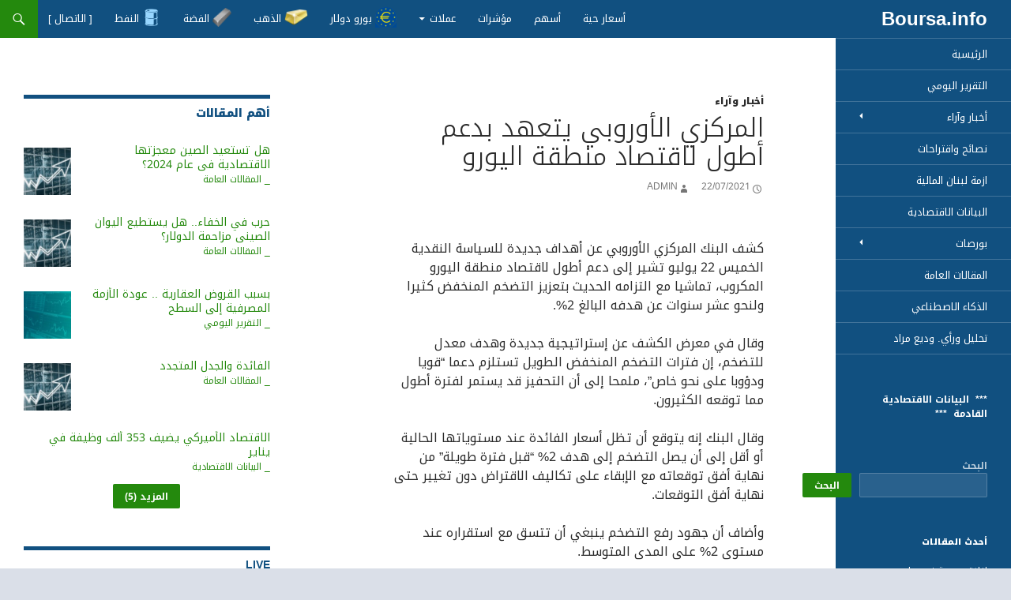

--- FILE ---
content_type: text/html; charset=UTF-8
request_url: https://boursa.info/2021/07/22/%D8%A7%D9%84%D9%85%D8%B1%D9%83%D8%B2%D9%8A-%D8%A7%D9%84%D8%A3%D9%88%D8%B1%D9%88%D8%A8%D9%8A-%D9%8A%D8%AA%D8%B9%D9%87%D8%AF-%D8%A8%D8%AF%D8%B9%D9%85-%D8%A3%D8%B7%D9%88%D9%84-%D9%84%D8%A7%D9%82%D8%AA/
body_size: 25293
content:
<!DOCTYPE html>
<!--[if IE 7]>
<html class="ie ie7" dir="rtl" lang="ar">
<![endif]-->
<!--[if IE 8]>
<html class="ie ie8" dir="rtl" lang="ar">
<![endif]-->
<!--[if !(IE 7) & !(IE 8)]><!-->
<html dir="rtl" lang="ar">
<!--<![endif]-->
<head>
	<meta charset="UTF-8">
	<meta name="viewport" content="width=device-width">
	<title>المركزي الأوروبي يتعهد بدعم أطول لاقتصاد منطقة اليورو - Boursa.info</title>
	<link rel="profile" href="https://gmpg.org/xfn/11">
	<link rel="pingback" href="https://boursa.info/xmlrpc.php">
	<!--[if lt IE 9]>
	<script src="https://boursa.info/wp-content/themes/twentyfourteen/js/html5.js?ver=3.7.0"></script>
	<![endif]-->
	<link rel="preload" href="https://boursa.info/wp-content/bcf-fonts/Noto%20Kufi%20Arabic/noto-kufi-arabic-100-normal0.woff2" as="font" type="font/woff2" crossorigin><link rel="preload" href="https://boursa.info/wp-content/bcf-fonts/Noto%20Kufi%20Arabic/noto-kufi-arabic-200-normal0.woff2" as="font" type="font/woff2" crossorigin><link rel="preload" href="https://boursa.info/wp-content/bcf-fonts/Noto%20Kufi%20Arabic/noto-kufi-arabic-300-normal0.woff2" as="font" type="font/woff2" crossorigin><link rel="preload" href="https://boursa.info/wp-content/bcf-fonts/Noto%20Kufi%20Arabic/noto-kufi-arabic-400-normal0.woff2" as="font" type="font/woff2" crossorigin><link rel="preload" href="https://boursa.info/wp-content/bcf-fonts/Noto%20Kufi%20Arabic/noto-kufi-arabic-500-normal0.woff2" as="font" type="font/woff2" crossorigin><link rel="preload" href="https://boursa.info/wp-content/bcf-fonts/Noto%20Kufi%20Arabic/noto-kufi-arabic-600-normal0.woff2" as="font" type="font/woff2" crossorigin><link rel="preload" href="https://boursa.info/wp-content/bcf-fonts/Noto%20Kufi%20Arabic/noto-kufi-arabic-700-normal0.woff2" as="font" type="font/woff2" crossorigin><link rel="preload" href="https://boursa.info/wp-content/bcf-fonts/Noto%20Kufi%20Arabic/noto-kufi-arabic-800-normal0.woff2" as="font" type="font/woff2" crossorigin><link rel="preload" href="https://boursa.info/wp-content/bcf-fonts/Noto%20Kufi%20Arabic/noto-kufi-arabic-900-normal0.woff2" as="font" type="font/woff2" crossorigin><meta name='robots' content='index, follow, max-image-preview:large, max-snippet:-1, max-video-preview:-1' />

	<!-- This site is optimized with the Yoast SEO plugin v26.8 - https://yoast.com/product/yoast-seo-wordpress/ -->
	<meta name="description" content="المركزي الأوروبي يتعهد بدعم أطول لاقتصاد منطقة اليورو Boursa.info" />
	<link rel="canonical" href="https://boursa.info/2021/07/22/المركزي-الأوروبي-يتعهد-بدعم-أطول-لاقت/" />
	<meta property="og:locale" content="ar_AR" />
	<meta property="og:type" content="article" />
	<meta property="og:title" content="المركزي الأوروبي يتعهد بدعم أطول لاقتصاد منطقة اليورو - Boursa.info" />
	<meta property="og:description" content="المركزي الأوروبي يتعهد بدعم أطول لاقتصاد منطقة اليورو Boursa.info" />
	<meta property="og:url" content="https://boursa.info/2021/07/22/المركزي-الأوروبي-يتعهد-بدعم-أطول-لاقت/" />
	<meta property="og:site_name" content="Boursa.info" />
	<meta property="article:published_time" content="2021-07-22T18:45:13+00:00" />
	<meta name="author" content="admin" />
	<meta name="twitter:card" content="summary_large_image" />
	<meta name="twitter:label1" content="كُتب بواسطة" />
	<meta name="twitter:data1" content="admin" />
	<script type="application/ld+json" class="yoast-schema-graph">{"@context":"https://schema.org","@graph":[{"@type":"Article","@id":"https://boursa.info/2021/07/22/%d8%a7%d9%84%d9%85%d8%b1%d9%83%d8%b2%d9%8a-%d8%a7%d9%84%d8%a3%d9%88%d8%b1%d9%88%d8%a8%d9%8a-%d9%8a%d8%aa%d8%b9%d9%87%d8%af-%d8%a8%d8%af%d8%b9%d9%85-%d8%a3%d8%b7%d9%88%d9%84-%d9%84%d8%a7%d9%82%d8%aa/#article","isPartOf":{"@id":"https://boursa.info/2021/07/22/%d8%a7%d9%84%d9%85%d8%b1%d9%83%d8%b2%d9%8a-%d8%a7%d9%84%d8%a3%d9%88%d8%b1%d9%88%d8%a8%d9%8a-%d9%8a%d8%aa%d8%b9%d9%87%d8%af-%d8%a8%d8%af%d8%b9%d9%85-%d8%a3%d8%b7%d9%88%d9%84-%d9%84%d8%a7%d9%82%d8%aa/"},"author":{"name":"admin","@id":"https://boursa.info/#/schema/person/95de42f05e81a0d3e0d4265c8bbcb294"},"headline":"المركزي الأوروبي يتعهد بدعم أطول لاقتصاد منطقة اليورو","datePublished":"2021-07-22T18:45:13+00:00","mainEntityOfPage":{"@id":"https://boursa.info/2021/07/22/%d8%a7%d9%84%d9%85%d8%b1%d9%83%d8%b2%d9%8a-%d8%a7%d9%84%d8%a3%d9%88%d8%b1%d9%88%d8%a8%d9%8a-%d9%8a%d8%aa%d8%b9%d9%87%d8%af-%d8%a8%d8%af%d8%b9%d9%85-%d8%a3%d8%b7%d9%88%d9%84-%d9%84%d8%a7%d9%82%d8%aa/"},"wordCount":0,"publisher":{"@id":"https://boursa.info/#organization"},"articleSection":["أخبار وآراء"],"inLanguage":"ar"},{"@type":"WebPage","@id":"https://boursa.info/2021/07/22/%d8%a7%d9%84%d9%85%d8%b1%d9%83%d8%b2%d9%8a-%d8%a7%d9%84%d8%a3%d9%88%d8%b1%d9%88%d8%a8%d9%8a-%d9%8a%d8%aa%d8%b9%d9%87%d8%af-%d8%a8%d8%af%d8%b9%d9%85-%d8%a3%d8%b7%d9%88%d9%84-%d9%84%d8%a7%d9%82%d8%aa/","url":"https://boursa.info/2021/07/22/%d8%a7%d9%84%d9%85%d8%b1%d9%83%d8%b2%d9%8a-%d8%a7%d9%84%d8%a3%d9%88%d8%b1%d9%88%d8%a8%d9%8a-%d9%8a%d8%aa%d8%b9%d9%87%d8%af-%d8%a8%d8%af%d8%b9%d9%85-%d8%a3%d8%b7%d9%88%d9%84-%d9%84%d8%a7%d9%82%d8%aa/","name":"المركزي الأوروبي يتعهد بدعم أطول لاقتصاد منطقة اليورو - Boursa.info","isPartOf":{"@id":"https://boursa.info/#website"},"datePublished":"2021-07-22T18:45:13+00:00","description":"المركزي الأوروبي يتعهد بدعم أطول لاقتصاد منطقة اليورو Boursa.info","breadcrumb":{"@id":"https://boursa.info/2021/07/22/%d8%a7%d9%84%d9%85%d8%b1%d9%83%d8%b2%d9%8a-%d8%a7%d9%84%d8%a3%d9%88%d8%b1%d9%88%d8%a8%d9%8a-%d9%8a%d8%aa%d8%b9%d9%87%d8%af-%d8%a8%d8%af%d8%b9%d9%85-%d8%a3%d8%b7%d9%88%d9%84-%d9%84%d8%a7%d9%82%d8%aa/#breadcrumb"},"inLanguage":"ar","potentialAction":[{"@type":"ReadAction","target":["https://boursa.info/2021/07/22/%d8%a7%d9%84%d9%85%d8%b1%d9%83%d8%b2%d9%8a-%d8%a7%d9%84%d8%a3%d9%88%d8%b1%d9%88%d8%a8%d9%8a-%d9%8a%d8%aa%d8%b9%d9%87%d8%af-%d8%a8%d8%af%d8%b9%d9%85-%d8%a3%d8%b7%d9%88%d9%84-%d9%84%d8%a7%d9%82%d8%aa/"]}]},{"@type":"BreadcrumbList","@id":"https://boursa.info/2021/07/22/%d8%a7%d9%84%d9%85%d8%b1%d9%83%d8%b2%d9%8a-%d8%a7%d9%84%d8%a3%d9%88%d8%b1%d9%88%d8%a8%d9%8a-%d9%8a%d8%aa%d8%b9%d9%87%d8%af-%d8%a8%d8%af%d8%b9%d9%85-%d8%a3%d8%b7%d9%88%d9%84-%d9%84%d8%a7%d9%82%d8%aa/#breadcrumb","itemListElement":[{"@type":"ListItem","position":1,"name":"Home","item":"https://boursa.info/"},{"@type":"ListItem","position":2,"name":"Boursa.info","item":"https://boursa.info/main_site/"},{"@type":"ListItem","position":3,"name":"المركزي الأوروبي يتعهد بدعم أطول لاقتصاد منطقة اليورو"}]},{"@type":"WebSite","@id":"https://boursa.info/#website","url":"https://boursa.info/","name":"Boursa.info","description":"بورصة انفو: الموقع الرائد لأخبار الذهب ، العملات ، البورصات. مع تحليلات","publisher":{"@id":"https://boursa.info/#organization"},"potentialAction":[{"@type":"SearchAction","target":{"@type":"EntryPoint","urlTemplate":"https://boursa.info/?s={search_term_string}"},"query-input":{"@type":"PropertyValueSpecification","valueRequired":true,"valueName":"search_term_string"}}],"inLanguage":"ar"},{"@type":"Organization","@id":"https://boursa.info/#organization","name":"بورصة انفو : الموقع الرائد لأخبار الذهب ، البورصات ، مع تحليلات الدولار واليورو","alternateName":"Boursa.info","url":"https://boursa.info/","logo":{"@type":"ImageObject","inLanguage":"ar","@id":"https://boursa.info/#/schema/logo/image/","url":"https://boursa.info/wp-content/uploads/2024/01/cropped-b_boursa_2343544345.png","contentUrl":"https://boursa.info/wp-content/uploads/2024/01/cropped-b_boursa_2343544345.png","width":512,"height":512,"caption":"بورصة انفو : الموقع الرائد لأخبار الذهب ، البورصات ، مع تحليلات الدولار واليورو"},"image":{"@id":"https://boursa.info/#/schema/logo/image/"}},{"@type":"Person","@id":"https://boursa.info/#/schema/person/95de42f05e81a0d3e0d4265c8bbcb294","name":"admin","image":{"@type":"ImageObject","inLanguage":"ar","@id":"https://boursa.info/#/schema/person/image/","url":"https://secure.gravatar.com/avatar/259266d180e3bdb048e847da466c5955e531642ddd42fbcfec394708e4049a66?s=96&d=mm&r=g","contentUrl":"https://secure.gravatar.com/avatar/259266d180e3bdb048e847da466c5955e531642ddd42fbcfec394708e4049a66?s=96&d=mm&r=g","caption":"admin"},"sameAs":["https://boursa.info"],"url":"https://boursa.info/author/adminb_f81kigx/"}]}</script>
	<!-- / Yoast SEO plugin. -->


<link rel="alternate" type="application/rss+xml" title="Boursa.info &laquo; الخلاصة" href="https://boursa.info/feed/" />
<link rel="alternate" type="application/rss+xml" title="Boursa.info &laquo; خلاصة التعليقات" href="https://boursa.info/comments/feed/" />
<script id="wpp-js" src="https://boursa.info/wp-content/plugins/wordpress-popular-posts/assets/js/wpp.min.js?ver=7.3.6" data-sampling="0" data-sampling-rate="100" data-api-url="https://boursa.info/wp-json/wordpress-popular-posts" data-post-id="74250" data-token="e0457d63a7" data-lang="0" data-debug="0"></script>
<link rel="alternate" title="oEmbed (JSON)" type="application/json+oembed" href="https://boursa.info/wp-json/oembed/1.0/embed?url=https%3A%2F%2Fboursa.info%2F2021%2F07%2F22%2F%25d8%25a7%25d9%2584%25d9%2585%25d8%25b1%25d9%2583%25d8%25b2%25d9%258a-%25d8%25a7%25d9%2584%25d8%25a3%25d9%2588%25d8%25b1%25d9%2588%25d8%25a8%25d9%258a-%25d9%258a%25d8%25aa%25d8%25b9%25d9%2587%25d8%25af-%25d8%25a8%25d8%25af%25d8%25b9%25d9%2585-%25d8%25a3%25d8%25b7%25d9%2588%25d9%2584-%25d9%2584%25d8%25a7%25d9%2582%25d8%25aa%2F" />
<link rel="alternate" title="oEmbed (XML)" type="text/xml+oembed" href="https://boursa.info/wp-json/oembed/1.0/embed?url=https%3A%2F%2Fboursa.info%2F2021%2F07%2F22%2F%25d8%25a7%25d9%2584%25d9%2585%25d8%25b1%25d9%2583%25d8%25b2%25d9%258a-%25d8%25a7%25d9%2584%25d8%25a3%25d9%2588%25d8%25b1%25d9%2588%25d8%25a8%25d9%258a-%25d9%258a%25d8%25aa%25d8%25b9%25d9%2587%25d8%25af-%25d8%25a8%25d8%25af%25d8%25b9%25d9%2585-%25d8%25a3%25d8%25b7%25d9%2588%25d9%2584-%25d9%2584%25d8%25a7%25d9%2582%25d8%25aa%2F&#038;format=xml" />
<style id='wp-img-auto-sizes-contain-inline-css'>
img:is([sizes=auto i],[sizes^="auto," i]){contain-intrinsic-size:3000px 1500px}
/*# sourceURL=wp-img-auto-sizes-contain-inline-css */
</style>
<style id='cf-frontend-style-inline-css'>
@font-face {
	font-family: 'Noto Kufi Arabic';
	font-style: normal;
	font-weight: 100;
	font-display: fallback;
	src: url('https://boursa.info/wp-content/bcf-fonts/Noto%20Kufi%20Arabic/noto-kufi-arabic-100-normal0.woff2') format('woff2');
}
@font-face {
	font-family: 'Noto Kufi Arabic';
	font-style: normal;
	font-weight: 200;
	font-display: fallback;
	src: url('https://boursa.info/wp-content/bcf-fonts/Noto%20Kufi%20Arabic/noto-kufi-arabic-200-normal0.woff2') format('woff2');
}
@font-face {
	font-family: 'Noto Kufi Arabic';
	font-style: normal;
	font-weight: 300;
	font-display: fallback;
	src: url('https://boursa.info/wp-content/bcf-fonts/Noto%20Kufi%20Arabic/noto-kufi-arabic-300-normal0.woff2') format('woff2');
}
@font-face {
	font-family: 'Noto Kufi Arabic';
	font-style: normal;
	font-weight: 400;
	font-display: fallback;
	src: url('https://boursa.info/wp-content/bcf-fonts/Noto%20Kufi%20Arabic/noto-kufi-arabic-400-normal0.woff2') format('woff2');
}
@font-face {
	font-family: 'Noto Kufi Arabic';
	font-style: normal;
	font-weight: 500;
	font-display: fallback;
	src: url('https://boursa.info/wp-content/bcf-fonts/Noto%20Kufi%20Arabic/noto-kufi-arabic-500-normal0.woff2') format('woff2');
}
@font-face {
	font-family: 'Noto Kufi Arabic';
	font-style: normal;
	font-weight: 600;
	font-display: fallback;
	src: url('https://boursa.info/wp-content/bcf-fonts/Noto%20Kufi%20Arabic/noto-kufi-arabic-600-normal0.woff2') format('woff2');
}
@font-face {
	font-family: 'Noto Kufi Arabic';
	font-style: normal;
	font-weight: 700;
	font-display: fallback;
	src: url('https://boursa.info/wp-content/bcf-fonts/Noto%20Kufi%20Arabic/noto-kufi-arabic-700-normal0.woff2') format('woff2');
}
@font-face {
	font-family: 'Noto Kufi Arabic';
	font-style: normal;
	font-weight: 800;
	font-display: fallback;
	src: url('https://boursa.info/wp-content/bcf-fonts/Noto%20Kufi%20Arabic/noto-kufi-arabic-800-normal0.woff2') format('woff2');
}
@font-face {
	font-family: 'Noto Kufi Arabic';
	font-style: normal;
	font-weight: 900;
	font-display: fallback;
	src: url('https://boursa.info/wp-content/bcf-fonts/Noto%20Kufi%20Arabic/noto-kufi-arabic-900-normal0.woff2') format('woff2');
}
/*# sourceURL=cf-frontend-style-inline-css */
</style>
<style id='wp-emoji-styles-inline-css'>

	img.wp-smiley, img.emoji {
		display: inline !important;
		border: none !important;
		box-shadow: none !important;
		height: 1em !important;
		width: 1em !important;
		margin: 0 0.07em !important;
		vertical-align: -0.1em !important;
		background: none !important;
		padding: 0 !important;
	}
/*# sourceURL=wp-emoji-styles-inline-css */
</style>
<link rel='stylesheet' id='wp-block-library-rtl-css' href='https://boursa.info/wp-includes/css/dist/block-library/style-rtl.min.css?ver=6.9' media='all' />
<style id='wp-block-search-inline-css'>
.wp-block-search__button{margin-right:10px;word-break:normal}.wp-block-search__button.has-icon{line-height:0}.wp-block-search__button svg{height:1.25em;min-height:24px;min-width:24px;width:1.25em;fill:currentColor;vertical-align:text-bottom}:where(.wp-block-search__button){border:1px solid #ccc;padding:6px 10px}.wp-block-search__inside-wrapper{display:flex;flex:auto;flex-wrap:nowrap;max-width:100%}.wp-block-search__label{width:100%}.wp-block-search.wp-block-search__button-only .wp-block-search__button{box-sizing:border-box;display:flex;flex-shrink:0;justify-content:center;margin-right:0;max-width:100%}.wp-block-search.wp-block-search__button-only .wp-block-search__inside-wrapper{min-width:0!important;transition-property:width}.wp-block-search.wp-block-search__button-only .wp-block-search__input{flex-basis:100%;transition-duration:.3s}.wp-block-search.wp-block-search__button-only.wp-block-search__searchfield-hidden,.wp-block-search.wp-block-search__button-only.wp-block-search__searchfield-hidden .wp-block-search__inside-wrapper{overflow:hidden}.wp-block-search.wp-block-search__button-only.wp-block-search__searchfield-hidden .wp-block-search__input{border-left-width:0!important;border-right-width:0!important;flex-basis:0;flex-grow:0;margin:0;min-width:0!important;padding-left:0!important;padding-right:0!important;width:0!important}:where(.wp-block-search__input){appearance:none;border:1px solid #949494;flex-grow:1;font-family:inherit;font-size:inherit;font-style:inherit;font-weight:inherit;letter-spacing:inherit;line-height:inherit;margin-left:0;margin-right:0;min-width:3rem;padding:8px;text-decoration:unset!important;text-transform:inherit}:where(.wp-block-search__button-inside .wp-block-search__inside-wrapper){background-color:#fff;border:1px solid #949494;box-sizing:border-box;padding:4px}:where(.wp-block-search__button-inside .wp-block-search__inside-wrapper) .wp-block-search__input{border:none;border-radius:0;padding:0 4px}:where(.wp-block-search__button-inside .wp-block-search__inside-wrapper) .wp-block-search__input:focus{outline:none}:where(.wp-block-search__button-inside .wp-block-search__inside-wrapper) :where(.wp-block-search__button){padding:4px 8px}.wp-block-search.aligncenter .wp-block-search__inside-wrapper{margin:auto}.wp-block[data-align=right] .wp-block-search.wp-block-search__button-only .wp-block-search__inside-wrapper{float:left}
/*# sourceURL=https://boursa.info/wp-includes/blocks/search/style.min.css */
</style>
<style id='wp-block-search-theme-inline-css'>
.wp-block-search .wp-block-search__label{font-weight:700}.wp-block-search__button{border:1px solid #ccc;padding:.375em .625em}
/*# sourceURL=https://boursa.info/wp-includes/blocks/search/theme.min.css */
</style>
<style id='global-styles-inline-css'>
:root{--wp--preset--aspect-ratio--square: 1;--wp--preset--aspect-ratio--4-3: 4/3;--wp--preset--aspect-ratio--3-4: 3/4;--wp--preset--aspect-ratio--3-2: 3/2;--wp--preset--aspect-ratio--2-3: 2/3;--wp--preset--aspect-ratio--16-9: 16/9;--wp--preset--aspect-ratio--9-16: 9/16;--wp--preset--color--black: #115080;--wp--preset--color--cyan-bluish-gray: #abb8c3;--wp--preset--color--white: #fff;--wp--preset--color--pale-pink: #f78da7;--wp--preset--color--vivid-red: #cf2e2e;--wp--preset--color--luminous-vivid-orange: #ff6900;--wp--preset--color--luminous-vivid-amber: #fcb900;--wp--preset--color--light-green-cyan: #7bdcb5;--wp--preset--color--vivid-green-cyan: #00d084;--wp--preset--color--pale-cyan-blue: #8ed1fc;--wp--preset--color--vivid-cyan-blue: #0693e3;--wp--preset--color--vivid-purple: #9b51e0;--wp--preset--color--green: #24890d;--wp--preset--color--dark-gray: #2b2b2b;--wp--preset--color--medium-gray: #767676;--wp--preset--color--light-gray: #f5f5f5;--wp--preset--gradient--vivid-cyan-blue-to-vivid-purple: linear-gradient(135deg,rgb(6,147,227) 0%,rgb(155,81,224) 100%);--wp--preset--gradient--light-green-cyan-to-vivid-green-cyan: linear-gradient(135deg,rgb(122,220,180) 0%,rgb(0,208,130) 100%);--wp--preset--gradient--luminous-vivid-amber-to-luminous-vivid-orange: linear-gradient(135deg,rgb(252,185,0) 0%,rgb(255,105,0) 100%);--wp--preset--gradient--luminous-vivid-orange-to-vivid-red: linear-gradient(135deg,rgb(255,105,0) 0%,rgb(207,46,46) 100%);--wp--preset--gradient--very-light-gray-to-cyan-bluish-gray: linear-gradient(135deg,rgb(238,238,238) 0%,rgb(169,184,195) 100%);--wp--preset--gradient--cool-to-warm-spectrum: linear-gradient(135deg,rgb(74,234,220) 0%,rgb(151,120,209) 20%,rgb(207,42,186) 40%,rgb(238,44,130) 60%,rgb(251,105,98) 80%,rgb(254,248,76) 100%);--wp--preset--gradient--blush-light-purple: linear-gradient(135deg,rgb(255,206,236) 0%,rgb(152,150,240) 100%);--wp--preset--gradient--blush-bordeaux: linear-gradient(135deg,rgb(254,205,165) 0%,rgb(254,45,45) 50%,rgb(107,0,62) 100%);--wp--preset--gradient--luminous-dusk: linear-gradient(135deg,rgb(255,203,112) 0%,rgb(199,81,192) 50%,rgb(65,88,208) 100%);--wp--preset--gradient--pale-ocean: linear-gradient(135deg,rgb(255,245,203) 0%,rgb(182,227,212) 50%,rgb(51,167,181) 100%);--wp--preset--gradient--electric-grass: linear-gradient(135deg,rgb(202,248,128) 0%,rgb(113,206,126) 100%);--wp--preset--gradient--midnight: linear-gradient(135deg,rgb(2,3,129) 0%,rgb(40,116,252) 100%);--wp--preset--font-size--small: 13px;--wp--preset--font-size--medium: 20px;--wp--preset--font-size--large: 36px;--wp--preset--font-size--x-large: 42px;--wp--preset--spacing--20: 0.44rem;--wp--preset--spacing--30: 0.67rem;--wp--preset--spacing--40: 1rem;--wp--preset--spacing--50: 1.5rem;--wp--preset--spacing--60: 2.25rem;--wp--preset--spacing--70: 3.38rem;--wp--preset--spacing--80: 5.06rem;--wp--preset--shadow--natural: 6px 6px 9px rgba(0, 0, 0, 0.2);--wp--preset--shadow--deep: 12px 12px 50px rgba(0, 0, 0, 0.4);--wp--preset--shadow--sharp: 6px 6px 0px rgba(0, 0, 0, 0.2);--wp--preset--shadow--outlined: 6px 6px 0px -3px rgb(255, 255, 255), 6px 6px rgb(0, 0, 0);--wp--preset--shadow--crisp: 6px 6px 0px rgb(0, 0, 0);}:where(.is-layout-flex){gap: 0.5em;}:where(.is-layout-grid){gap: 0.5em;}body .is-layout-flex{display: flex;}.is-layout-flex{flex-wrap: wrap;align-items: center;}.is-layout-flex > :is(*, div){margin: 0;}body .is-layout-grid{display: grid;}.is-layout-grid > :is(*, div){margin: 0;}:where(.wp-block-columns.is-layout-flex){gap: 2em;}:where(.wp-block-columns.is-layout-grid){gap: 2em;}:where(.wp-block-post-template.is-layout-flex){gap: 1.25em;}:where(.wp-block-post-template.is-layout-grid){gap: 1.25em;}.has-black-color{color: var(--wp--preset--color--black) !important;}.has-cyan-bluish-gray-color{color: var(--wp--preset--color--cyan-bluish-gray) !important;}.has-white-color{color: var(--wp--preset--color--white) !important;}.has-pale-pink-color{color: var(--wp--preset--color--pale-pink) !important;}.has-vivid-red-color{color: var(--wp--preset--color--vivid-red) !important;}.has-luminous-vivid-orange-color{color: var(--wp--preset--color--luminous-vivid-orange) !important;}.has-luminous-vivid-amber-color{color: var(--wp--preset--color--luminous-vivid-amber) !important;}.has-light-green-cyan-color{color: var(--wp--preset--color--light-green-cyan) !important;}.has-vivid-green-cyan-color{color: var(--wp--preset--color--vivid-green-cyan) !important;}.has-pale-cyan-blue-color{color: var(--wp--preset--color--pale-cyan-blue) !important;}.has-vivid-cyan-blue-color{color: var(--wp--preset--color--vivid-cyan-blue) !important;}.has-vivid-purple-color{color: var(--wp--preset--color--vivid-purple) !important;}.has-black-background-color{background-color: var(--wp--preset--color--black) !important;}.has-cyan-bluish-gray-background-color{background-color: var(--wp--preset--color--cyan-bluish-gray) !important;}.has-white-background-color{background-color: var(--wp--preset--color--white) !important;}.has-pale-pink-background-color{background-color: var(--wp--preset--color--pale-pink) !important;}.has-vivid-red-background-color{background-color: var(--wp--preset--color--vivid-red) !important;}.has-luminous-vivid-orange-background-color{background-color: var(--wp--preset--color--luminous-vivid-orange) !important;}.has-luminous-vivid-amber-background-color{background-color: var(--wp--preset--color--luminous-vivid-amber) !important;}.has-light-green-cyan-background-color{background-color: var(--wp--preset--color--light-green-cyan) !important;}.has-vivid-green-cyan-background-color{background-color: var(--wp--preset--color--vivid-green-cyan) !important;}.has-pale-cyan-blue-background-color{background-color: var(--wp--preset--color--pale-cyan-blue) !important;}.has-vivid-cyan-blue-background-color{background-color: var(--wp--preset--color--vivid-cyan-blue) !important;}.has-vivid-purple-background-color{background-color: var(--wp--preset--color--vivid-purple) !important;}.has-black-border-color{border-color: var(--wp--preset--color--black) !important;}.has-cyan-bluish-gray-border-color{border-color: var(--wp--preset--color--cyan-bluish-gray) !important;}.has-white-border-color{border-color: var(--wp--preset--color--white) !important;}.has-pale-pink-border-color{border-color: var(--wp--preset--color--pale-pink) !important;}.has-vivid-red-border-color{border-color: var(--wp--preset--color--vivid-red) !important;}.has-luminous-vivid-orange-border-color{border-color: var(--wp--preset--color--luminous-vivid-orange) !important;}.has-luminous-vivid-amber-border-color{border-color: var(--wp--preset--color--luminous-vivid-amber) !important;}.has-light-green-cyan-border-color{border-color: var(--wp--preset--color--light-green-cyan) !important;}.has-vivid-green-cyan-border-color{border-color: var(--wp--preset--color--vivid-green-cyan) !important;}.has-pale-cyan-blue-border-color{border-color: var(--wp--preset--color--pale-cyan-blue) !important;}.has-vivid-cyan-blue-border-color{border-color: var(--wp--preset--color--vivid-cyan-blue) !important;}.has-vivid-purple-border-color{border-color: var(--wp--preset--color--vivid-purple) !important;}.has-vivid-cyan-blue-to-vivid-purple-gradient-background{background: var(--wp--preset--gradient--vivid-cyan-blue-to-vivid-purple) !important;}.has-light-green-cyan-to-vivid-green-cyan-gradient-background{background: var(--wp--preset--gradient--light-green-cyan-to-vivid-green-cyan) !important;}.has-luminous-vivid-amber-to-luminous-vivid-orange-gradient-background{background: var(--wp--preset--gradient--luminous-vivid-amber-to-luminous-vivid-orange) !important;}.has-luminous-vivid-orange-to-vivid-red-gradient-background{background: var(--wp--preset--gradient--luminous-vivid-orange-to-vivid-red) !important;}.has-very-light-gray-to-cyan-bluish-gray-gradient-background{background: var(--wp--preset--gradient--very-light-gray-to-cyan-bluish-gray) !important;}.has-cool-to-warm-spectrum-gradient-background{background: var(--wp--preset--gradient--cool-to-warm-spectrum) !important;}.has-blush-light-purple-gradient-background{background: var(--wp--preset--gradient--blush-light-purple) !important;}.has-blush-bordeaux-gradient-background{background: var(--wp--preset--gradient--blush-bordeaux) !important;}.has-luminous-dusk-gradient-background{background: var(--wp--preset--gradient--luminous-dusk) !important;}.has-pale-ocean-gradient-background{background: var(--wp--preset--gradient--pale-ocean) !important;}.has-electric-grass-gradient-background{background: var(--wp--preset--gradient--electric-grass) !important;}.has-midnight-gradient-background{background: var(--wp--preset--gradient--midnight) !important;}.has-small-font-size{font-size: var(--wp--preset--font-size--small) !important;}.has-medium-font-size{font-size: var(--wp--preset--font-size--medium) !important;}.has-large-font-size{font-size: var(--wp--preset--font-size--large) !important;}.has-x-large-font-size{font-size: var(--wp--preset--font-size--x-large) !important;}
/*# sourceURL=global-styles-inline-css */
</style>

<style id='classic-theme-styles-inline-css'>
/*! This file is auto-generated */
.wp-block-button__link{color:#fff;background-color:#32373c;border-radius:9999px;box-shadow:none;text-decoration:none;padding:calc(.667em + 2px) calc(1.333em + 2px);font-size:1.125em}.wp-block-file__button{background:#32373c;color:#fff;text-decoration:none}
/*# sourceURL=/wp-includes/css/classic-themes.min.css */
</style>
<link rel='stylesheet' id='contact-form-7-css' href='https://boursa.info/wp-content/plugins/contact-form-7/includes/css/styles.css?ver=6.1.4' media='all' />
<link rel='stylesheet' id='contact-form-7-rtl-css' href='https://boursa.info/wp-content/plugins/contact-form-7/includes/css/styles-rtl.css?ver=6.1.4' media='all' />
<link rel='stylesheet' id='local-google-fonts-css' href='https://boursa.info/wp-content/bcf-fonts/local-fonts.css' media='all' />
<link rel='stylesheet' id='widgetopts-styles-css' href='https://boursa.info/wp-content/plugins/widget-options/assets/css/widget-options.css?ver=4.1.3' media='all' />
<link rel='stylesheet' id='crp-style-masonry-css' href='https://boursa.info/wp-content/plugins/contextual-related-posts/css/masonry.min.css?ver=4.1.0' media='all' />
<link rel='stylesheet' id='quotes-llama-css-style-css' href='https://boursa.info/wp-content/plugins/quotes-llama/includes/css/quotes-llama.css?ver=3.1.1' media='all' />
<link rel='stylesheet' id='dashicons-css' href='https://boursa.info/wp-includes/css/dashicons.min.css?ver=6.9' media='all' />
<link rel='stylesheet' id='dashicons-style-css' href='https://boursa.info/wp-content/themes/twentyfourteen/style.css?ver=3.1.1' media='all' />
<link rel='stylesheet' id='wordpress-popular-posts-css-css' href='https://boursa.info/wp-content/plugins/wordpress-popular-posts/assets/css/wpp.css?ver=7.3.6' media='all' />
<link rel='stylesheet' id='twentyfourteen-lato-css' href='https://boursa.info/wp-content/themes/twentyfourteen/fonts/font-lato.css?ver=20230328' media='all' />
<link rel='stylesheet' id='genericons-css' href='https://boursa.info/wp-content/themes/twentyfourteen/genericons/genericons.css?ver=3.0.3' media='all' />
<link rel='stylesheet' id='twentyfourteen-style-css' href='https://boursa.info/wp-content/themes/twentyfourteen/style.css?ver=20231107' media='all' />
<link rel='stylesheet' id='twentyfourteen-block-style-css' href='https://boursa.info/wp-content/themes/twentyfourteen/css/blocks.css?ver=20230630' media='all' />
<link rel='stylesheet' id='add_google_fonts-css' href='https://boursa.info/wp-content/uploads/fonts/1100c6f9a233272d78e93d2d86820e5c/font.css?v=1706608749' media='all' />
<script src="https://boursa.info/wp-includes/js/jquery/jquery.min.js?ver=3.7.1" id="jquery-core-js"></script>
<script src="https://boursa.info/wp-includes/js/jquery/jquery-migrate.min.js?ver=3.4.1" id="jquery-migrate-js"></script>
<script src="https://boursa.info/wp-content/themes/twentyfourteen/js/functions.js?ver=20230526" id="twentyfourteen-script-js" defer data-wp-strategy="defer"></script>
<link rel="https://api.w.org/" href="https://boursa.info/wp-json/" /><link rel="alternate" title="JSON" type="application/json" href="https://boursa.info/wp-json/wp/v2/posts/74250" /><link rel="EditURI" type="application/rsd+xml" title="RSD" href="https://boursa.info/xmlrpc.php?rsd" />
<link rel="stylesheet" href="https://boursa.info/wp-content/themes/twentyfourteen/rtl.css" media="screen" /><meta name="generator" content="WordPress 6.9" />
<link rel='shortlink' href='https://boursa.info/?p=74250' />
<style>
		#category-posts-7-internal ul {padding: 0;}
#category-posts-7-internal .cat-post-item img {max-width: initial; max-height: initial; margin: initial;}
#category-posts-7-internal .cat-post-author {margin-bottom: 0;}
#category-posts-7-internal .cat-post-thumbnail {margin: 5px 10px 5px 0;}
#category-posts-7-internal .cat-post-item:before {content: ""; clear: both;}
#category-posts-7-internal .cat-post-excerpt-more {display: inline-block;}
#category-posts-7-internal .cat-post-item {list-style: none; margin: 3px 0 10px; padding: 3px 0;}
#category-posts-7-internal .cat-post-current .cat-post-title {font-weight: bold; text-transform: uppercase;}
#category-posts-7-internal [class*=cat-post-tax] {font-size: 0.85em;}
#category-posts-7-internal [class*=cat-post-tax] * {display:inline-block;}
#category-posts-7-internal .cat-post-item:after {content: ""; display: table;	clear: both;}
#category-posts-7-internal .cat-post-item .cat-post-title {overflow: hidden;text-overflow: ellipsis;white-space: initial;display: -webkit-box;-webkit-line-clamp: 2;-webkit-box-orient: vertical;padding-bottom: 0 !important;}
#category-posts-7-internal .cat-post-item:after {content: ""; display: table;	clear: both;}
#category-posts-7-internal .cat-post-thumbnail {display:block; float:left; margin:5px 10px 5px 0;}
#category-posts-7-internal .cat-post-crop {overflow:hidden;display:block;}
#category-posts-7-internal p {margin:5px 0 0 0}
#category-posts-7-internal li > div {margin:5px 0 0 0; clear:both;}
#category-posts-7-internal .dashicons {vertical-align:middle;}
#category-posts-7-internal .cat-post-thumbnail .cat-post-crop img {height: 60px;}
#category-posts-7-internal .cat-post-thumbnail .cat-post-crop img {width: 60px;}
#category-posts-7-internal .cat-post-thumbnail .cat-post-crop img {object-fit: cover; max-width: 100%; display: block;}
#category-posts-7-internal .cat-post-thumbnail .cat-post-crop-not-supported img {width: 100%;}
#category-posts-7-internal .cat-post-thumbnail {max-width:100%;}
#category-posts-7-internal .cat-post-item img {margin: initial;}
#category-posts-7-internal .cat-post-white span {background-color: white;}
#category-posts-7-internal .cat-post-white img {padding-bottom: 0 !important; -webkit-transition: all 0.3s ease; -moz-transition: all 0.3s ease; -ms-transition: all 0.3s ease; -o-transition: all 0.3s ease; transition: all 0.3s ease;}
#category-posts-7-internal .cat-post-white:hover img {opacity: 0.8;}
#category-posts-7 .categoryPosts-loadmore {text-align:center;margin-top:10px}
#category-posts-5-internal ul {padding: 0;}
#category-posts-5-internal .cat-post-item img {max-width: initial; max-height: initial; margin: initial;}
#category-posts-5-internal .cat-post-author {margin-bottom: 0;}
#category-posts-5-internal .cat-post-thumbnail {margin: 5px 10px 5px 0;}
#category-posts-5-internal .cat-post-item:before {content: ""; clear: both;}
#category-posts-5-internal .cat-post-excerpt-more {display: inline-block;}
#category-posts-5-internal .cat-post-item {list-style: none; margin: 3px 0 10px; padding: 3px 0;}
#category-posts-5-internal .cat-post-current .cat-post-title {font-weight: bold; text-transform: uppercase;}
#category-posts-5-internal [class*=cat-post-tax] {font-size: 0.85em;}
#category-posts-5-internal [class*=cat-post-tax] * {display:inline-block;}
#category-posts-5-internal .cat-post-item:after {content: ""; display: table;	clear: both;}
#category-posts-5-internal .cat-post-item .cat-post-title {overflow: hidden;text-overflow: ellipsis;white-space: initial;display: -webkit-box;-webkit-line-clamp: 2;-webkit-box-orient: vertical;padding-bottom: 0 !important;}
#category-posts-5-internal .cat-post-item:after {content: ""; display: table;	clear: both;}
#category-posts-5-internal .cat-post-thumbnail {display:block; float:left; margin:5px 10px 5px 0;}
#category-posts-5-internal .cat-post-crop {overflow:hidden;display:block;}
#category-posts-5-internal p {margin:5px 0 0 0}
#category-posts-5-internal li > div {margin:5px 0 0 0; clear:both;}
#category-posts-5-internal .dashicons {vertical-align:middle;}
#category-posts-2-internal ul {padding: 0;}
#category-posts-2-internal .cat-post-item img {max-width: initial; max-height: initial; margin: initial;}
#category-posts-2-internal .cat-post-author {margin-bottom: 0;}
#category-posts-2-internal .cat-post-thumbnail {margin: 5px 10px 5px 0;}
#category-posts-2-internal .cat-post-item:before {content: ""; clear: both;}
#category-posts-2-internal .cat-post-excerpt-more {display: inline-block;}
#category-posts-2-internal .cat-post-item {list-style: none; margin: 3px 0 10px; padding: 3px 0;}
#category-posts-2-internal .cat-post-current .cat-post-title {font-weight: bold; text-transform: uppercase;}
#category-posts-2-internal [class*=cat-post-tax] {font-size: 0.85em;}
#category-posts-2-internal [class*=cat-post-tax] * {display:inline-block;}
#category-posts-2-internal .cat-post-item:after {content: ""; display: table;	clear: both;}
#category-posts-2-internal .cat-post-item .cat-post-title {overflow: hidden;text-overflow: ellipsis;white-space: initial;display: -webkit-box;-webkit-line-clamp: 2;-webkit-box-orient: vertical;padding-bottom: 0 !important;}
#category-posts-2-internal .cat-post-item:after {content: ""; display: table;	clear: both;}
#category-posts-2-internal .cat-post-thumbnail {display:block; float:left; margin:5px 10px 5px 0;}
#category-posts-2-internal .cat-post-crop {overflow:hidden;display:block;}
#category-posts-2-internal p {margin:5px 0 0 0}
#category-posts-2-internal li > div {margin:5px 0 0 0; clear:both;}
#category-posts-2-internal .dashicons {vertical-align:middle;}
#category-posts-3-internal ul {padding: 0;}
#category-posts-3-internal .cat-post-item img {max-width: initial; max-height: initial; margin: initial;}
#category-posts-3-internal .cat-post-author {margin-bottom: 0;}
#category-posts-3-internal .cat-post-thumbnail {margin: 5px 10px 5px 0;}
#category-posts-3-internal .cat-post-item:before {content: ""; clear: both;}
#category-posts-3-internal .cat-post-excerpt-more {display: inline-block;}
#category-posts-3-internal .cat-post-item {list-style: none; margin: 3px 0 10px; padding: 3px 0;}
#category-posts-3-internal .cat-post-current .cat-post-title {font-weight: bold; text-transform: uppercase;}
#category-posts-3-internal [class*=cat-post-tax] {font-size: 0.85em;}
#category-posts-3-internal [class*=cat-post-tax] * {display:inline-block;}
#category-posts-3-internal .cat-post-item:after {content: ""; display: table;	clear: both;}
#category-posts-3-internal .cat-post-item .cat-post-title {overflow: hidden;text-overflow: ellipsis;white-space: initial;display: -webkit-box;-webkit-line-clamp: 2;-webkit-box-orient: vertical;padding-bottom: 0 !important;}
#category-posts-3-internal .cat-post-item:after {content: ""; display: table;	clear: both;}
#category-posts-3-internal .cat-post-thumbnail {display:block; float:left; margin:5px 10px 5px 0;}
#category-posts-3-internal .cat-post-crop {overflow:hidden;display:block;}
#category-posts-3-internal p {margin:5px 0 0 0}
#category-posts-3-internal li > div {margin:5px 0 0 0; clear:both;}
#category-posts-3-internal .dashicons {vertical-align:middle;}
#category-posts-4-internal ul {padding: 0;}
#category-posts-4-internal .cat-post-item img {max-width: initial; max-height: initial; margin: initial;}
#category-posts-4-internal .cat-post-author {margin-bottom: 0;}
#category-posts-4-internal .cat-post-thumbnail {margin: 5px 10px 5px 0;}
#category-posts-4-internal .cat-post-item:before {content: ""; clear: both;}
#category-posts-4-internal .cat-post-excerpt-more {display: inline-block;}
#category-posts-4-internal .cat-post-item {list-style: none; margin: 3px 0 10px; padding: 3px 0;}
#category-posts-4-internal .cat-post-current .cat-post-title {font-weight: bold; text-transform: uppercase;}
#category-posts-4-internal [class*=cat-post-tax] {font-size: 0.85em;}
#category-posts-4-internal [class*=cat-post-tax] * {display:inline-block;}
#category-posts-4-internal .cat-post-item:after {content: ""; display: table;	clear: both;}
#category-posts-4-internal .cat-post-item .cat-post-title {overflow: hidden;text-overflow: ellipsis;white-space: initial;display: -webkit-box;-webkit-line-clamp: 2;-webkit-box-orient: vertical;padding-bottom: 0 !important;}
#category-posts-4-internal .cat-post-item:after {content: ""; display: table;	clear: both;}
#category-posts-4-internal .cat-post-thumbnail {display:block; float:left; margin:5px 10px 5px 0;}
#category-posts-4-internal .cat-post-crop {overflow:hidden;display:block;}
#category-posts-4-internal p {margin:5px 0 0 0}
#category-posts-4-internal li > div {margin:5px 0 0 0; clear:both;}
#category-posts-4-internal .dashicons {vertical-align:middle;}
#category-posts-6-internal ul {padding: 0;}
#category-posts-6-internal .cat-post-item img {max-width: initial; max-height: initial; margin: initial;}
#category-posts-6-internal .cat-post-author {margin-bottom: 0;}
#category-posts-6-internal .cat-post-thumbnail {margin: 5px 10px 5px 0;}
#category-posts-6-internal .cat-post-item:before {content: ""; clear: both;}
#category-posts-6-internal .cat-post-excerpt-more {display: inline-block;}
#category-posts-6-internal .cat-post-item {list-style: none; margin: 3px 0 10px; padding: 3px 0;}
#category-posts-6-internal .cat-post-current .cat-post-title {font-weight: bold; text-transform: uppercase;}
#category-posts-6-internal [class*=cat-post-tax] {font-size: 0.85em;}
#category-posts-6-internal [class*=cat-post-tax] * {display:inline-block;}
#category-posts-6-internal .cat-post-item:after {content: ""; display: table;	clear: both;}
#category-posts-6-internal .cat-post-item .cat-post-title {overflow: hidden;text-overflow: ellipsis;white-space: initial;display: -webkit-box;-webkit-line-clamp: 2;-webkit-box-orient: vertical;padding-bottom: 0 !important;}
#category-posts-6-internal .cat-post-item:after {content: ""; display: table;	clear: both;}
#category-posts-6-internal .cat-post-thumbnail {display:block; float:left; margin:5px 10px 5px 0;}
#category-posts-6-internal .cat-post-crop {overflow:hidden;display:block;}
#category-posts-6-internal p {margin:5px 0 0 0}
#category-posts-6-internal li > div {margin:5px 0 0 0; clear:both;}
#category-posts-6-internal .dashicons {vertical-align:middle;}
#category-posts-8-internal ul {padding: 0;}
#category-posts-8-internal .cat-post-item img {max-width: initial; max-height: initial; margin: initial;}
#category-posts-8-internal .cat-post-author {margin-bottom: 0;}
#category-posts-8-internal .cat-post-thumbnail {margin: 5px 10px 5px 0;}
#category-posts-8-internal .cat-post-item:before {content: ""; clear: both;}
#category-posts-8-internal .cat-post-excerpt-more {display: inline-block;}
#category-posts-8-internal .cat-post-item {list-style: none; margin: 3px 0 10px; padding: 3px 0;}
#category-posts-8-internal .cat-post-current .cat-post-title {font-weight: bold; text-transform: uppercase;}
#category-posts-8-internal [class*=cat-post-tax] {font-size: 0.85em;}
#category-posts-8-internal [class*=cat-post-tax] * {display:inline-block;}
#category-posts-8-internal .cat-post-item:after {content: ""; display: table;	clear: both;}
#category-posts-8-internal .cat-post-item .cat-post-title {overflow: hidden;text-overflow: ellipsis;white-space: initial;display: -webkit-box;-webkit-line-clamp: 2;-webkit-box-orient: vertical;padding-bottom: 0 !important;}
#category-posts-8-internal .cat-post-item:after {content: ""; display: table;	clear: both;}
#category-posts-8-internal .cat-post-thumbnail {display:block; float:left; margin:5px 10px 5px 0;}
#category-posts-8-internal .cat-post-crop {overflow:hidden;display:block;}
#category-posts-8-internal p {margin:5px 0 0 0}
#category-posts-8-internal li > div {margin:5px 0 0 0; clear:both;}
#category-posts-8-internal .dashicons {vertical-align:middle;}
#category-posts-8-internal .cat-post-thumbnail .cat-post-crop img {height: 111px;}
#category-posts-8-internal .cat-post-thumbnail .cat-post-crop img {width: 111px;}
#category-posts-8-internal .cat-post-thumbnail .cat-post-crop img {object-fit: cover; max-width: 100%; display: block;}
#category-posts-8-internal .cat-post-thumbnail .cat-post-crop-not-supported img {width: 100%;}
#category-posts-8-internal .cat-post-thumbnail {max-width:100%;}
#category-posts-8-internal .cat-post-item img {margin: initial;}
#category-posts-8-internal .cat-post-scale img {margin: initial; padding-bottom: 0 !important; -webkit-transition: all 0.3s ease; -moz-transition: all 0.3s ease; -ms-transition: all 0.3s ease; -o-transition: all 0.3s ease; transition: all 0.3s ease;}
#category-posts-8-internal .cat-post-scale:hover img {-webkit-transform: scale(1.1, 1.1); -ms-transform: scale(1.1, 1.1); transform: scale(1.1, 1.1);}
#category-posts-8 .categoryPosts-loadmore {text-align:center;margin-top:10px}
#category-posts-10-internal ul {padding: 0;}
#category-posts-10-internal .cat-post-item img {max-width: initial; max-height: initial; margin: initial;}
#category-posts-10-internal .cat-post-author {margin-bottom: 0;}
#category-posts-10-internal .cat-post-thumbnail {margin: 5px 10px 5px 0;}
#category-posts-10-internal .cat-post-item:before {content: ""; clear: both;}
#category-posts-10-internal .cat-post-excerpt-more {display: inline-block;}
#category-posts-10-internal .cat-post-item {list-style: none; margin: 3px 0 10px; padding: 3px 0;}
#category-posts-10-internal .cat-post-current .cat-post-title {font-weight: bold; text-transform: uppercase;}
#category-posts-10-internal [class*=cat-post-tax] {font-size: 0.85em;}
#category-posts-10-internal [class*=cat-post-tax] * {display:inline-block;}
#category-posts-10-internal .cat-post-item:after {content: ""; display: table;	clear: both;}
#category-posts-10-internal .cat-post-item .cat-post-title {overflow: hidden;text-overflow: ellipsis;white-space: initial;display: -webkit-box;-webkit-line-clamp: 2;-webkit-box-orient: vertical;padding-bottom: 0 !important;}
#category-posts-10-internal .cat-post-item:after {content: ""; display: table;	clear: both;}
#category-posts-10-internal .cat-post-thumbnail {display:block; float:left; margin:5px 10px 5px 0;}
#category-posts-10-internal .cat-post-crop {overflow:hidden;display:block;}
#category-posts-10-internal p {margin:5px 0 0 0}
#category-posts-10-internal li > div {margin:5px 0 0 0; clear:both;}
#category-posts-10-internal .dashicons {vertical-align:middle;}
#category-posts-10-internal .cat-post-thumbnail .cat-post-crop img {height: 111px;}
#category-posts-10-internal .cat-post-thumbnail .cat-post-crop img {width: 111px;}
#category-posts-10-internal .cat-post-thumbnail .cat-post-crop img {object-fit: cover; max-width: 100%; display: block;}
#category-posts-10-internal .cat-post-thumbnail .cat-post-crop-not-supported img {width: 100%;}
#category-posts-10-internal .cat-post-thumbnail {max-width:100%;}
#category-posts-10-internal .cat-post-item img {margin: initial;}
#category-posts-10-internal .cat-post-scale img {margin: initial; padding-bottom: 0 !important; -webkit-transition: all 0.3s ease; -moz-transition: all 0.3s ease; -ms-transition: all 0.3s ease; -o-transition: all 0.3s ease; transition: all 0.3s ease;}
#category-posts-10-internal .cat-post-scale:hover img {-webkit-transform: scale(1.1, 1.1); -ms-transform: scale(1.1, 1.1); transform: scale(1.1, 1.1);}
#category-posts-10 .categoryPosts-loadmore {text-align:center;margin-top:10px}
#category-posts-9-internal ul {padding: 0;}
#category-posts-9-internal .cat-post-item img {max-width: initial; max-height: initial; margin: initial;}
#category-posts-9-internal .cat-post-author {margin-bottom: 0;}
#category-posts-9-internal .cat-post-thumbnail {margin: 5px 10px 5px 0;}
#category-posts-9-internal .cat-post-item:before {content: ""; clear: both;}
#category-posts-9-internal .cat-post-excerpt-more {display: inline-block;}
#category-posts-9-internal .cat-post-item {list-style: none; margin: 3px 0 10px; padding: 3px 0;}
#category-posts-9-internal .cat-post-current .cat-post-title {font-weight: bold; text-transform: uppercase;}
#category-posts-9-internal [class*=cat-post-tax] {font-size: 0.85em;}
#category-posts-9-internal [class*=cat-post-tax] * {display:inline-block;}
#category-posts-9-internal .cat-post-item:after {content: ""; display: table;	clear: both;}
#category-posts-9-internal .cat-post-item .cat-post-title {overflow: hidden;text-overflow: ellipsis;white-space: initial;display: -webkit-box;-webkit-line-clamp: 2;-webkit-box-orient: vertical;padding-bottom: 0 !important;}
#category-posts-9-internal .cat-post-item:after {content: ""; display: table;	clear: both;}
#category-posts-9-internal .cat-post-thumbnail {display:block; float:left; margin:5px 10px 5px 0;}
#category-posts-9-internal .cat-post-crop {overflow:hidden;display:block;}
#category-posts-9-internal p {margin:5px 0 0 0}
#category-posts-9-internal li > div {margin:5px 0 0 0; clear:both;}
#category-posts-9-internal .dashicons {vertical-align:middle;}
#category-posts-9-internal .cat-post-thumbnail .cat-post-crop img {height: 111px;}
#category-posts-9-internal .cat-post-thumbnail .cat-post-crop img {width: 111px;}
#category-posts-9-internal .cat-post-thumbnail .cat-post-crop img {object-fit: cover; max-width: 100%; display: block;}
#category-posts-9-internal .cat-post-thumbnail .cat-post-crop-not-supported img {width: 100%;}
#category-posts-9-internal .cat-post-thumbnail {max-width:100%;}
#category-posts-9-internal .cat-post-item img {margin: initial;}
#category-posts-9-internal .cat-post-scale img {margin: initial; padding-bottom: 0 !important; -webkit-transition: all 0.3s ease; -moz-transition: all 0.3s ease; -ms-transition: all 0.3s ease; -o-transition: all 0.3s ease; transition: all 0.3s ease;}
#category-posts-9-internal .cat-post-scale:hover img {-webkit-transform: scale(1.1, 1.1); -ms-transform: scale(1.1, 1.1); transform: scale(1.1, 1.1);}
#category-posts-9 .categoryPosts-loadmore {text-align:center;margin-top:10px}
</style>
		<style id="fourteen-colors" type="text/css">/* Custom Contrast Color */
		.site:before,
		#secondary,
		.site-header,
		.site-footer,
		.menu-toggle,
		.featured-content,
		.featured-content .entry-header,
		.slider-direction-nav a,
		.ie8 .featured-content,
		.ie8 .site:before,
		.has-black-background-color {
			background-color: #115080;
		}

		.has-black-color {
			color: #115080;
		}

		.grid .featured-content .entry-header,
		.ie8 .grid .featured-content .entry-header {
			border-color: #115080;
		}

		.slider-control-paging a:before {
			background-color: rgba(255,255,255,.33);
		}

		.hentry .mejs-mediaelement,
		.widget .mejs-mediaelement,
 		.hentry .mejs-container .mejs-controls,
 		.widget .mejs-container .mejs-controls {
			background: #115080;
		}

		/* Player controls need separation from the contrast background */
		.primary-sidebar .mejs-controls,
		.site-footer .mejs-controls {
			border: 1px solid;
		}
		
			.content-sidebar .widget_twentyfourteen_ephemera .widget-title:before {
				background: #115080;
			}

			.paging-navigation,
			.content-sidebar .widget .widget-title {
				border-top-color: #115080;
			}

			.content-sidebar .widget .widget-title, 
			.content-sidebar .widget .widget-title a,
			.paging-navigation,
			.paging-navigation a:hover,
			.paging-navigation a {
				color: #115080;
			}

			/* Override the site title color option with an over-qualified selector, as the option is hidden. */
			h1.site-title a {
				color: #fff;
			}
		
		.menu-toggle:active,
		.menu-toggle:focus,
		.menu-toggle:hover {
			background-color: #5594c4;
		}
		/* Higher contrast Accent Color against contrast color */
		.site-navigation .current_page_item > a,
		.site-navigation .current_page_ancestor > a,
		.site-navigation .current-menu-item > a,
		.site-navigation .current-menu-ancestor > a,
		.site-navigation a:hover,
		.featured-content a:hover,
		.featured-content .entry-title a:hover,
		.widget a:hover,
		.widget-title a:hover,
		.widget_twentyfourteen_ephemera .entry-meta a:hover,
		.hentry .mejs-controls .mejs-button button:hover,
		.widget .mejs-controls .mejs-button button:hover,
		.site-info a:hover,
		.featured-content a:hover {
			color: #4cb135;
		}

		.hentry .mejs-controls .mejs-time-rail .mejs-time-current,
		.widget .mejs-controls .mejs-time-rail .mejs-time-current,
		.slider-control-paging a:hover:before,
		.slider-control-paging .slider-active:before,
		.slider-control-paging .slider-active:hover:before {
			background-color: #4cb135;
		}
	</style>            <style id="wpp-loading-animation-styles">@-webkit-keyframes bgslide{from{background-position-x:0}to{background-position-x:-200%}}@keyframes bgslide{from{background-position-x:0}to{background-position-x:-200%}}.wpp-widget-block-placeholder,.wpp-shortcode-placeholder{margin:0 auto;width:60px;height:3px;background:#dd3737;background:linear-gradient(90deg,#dd3737 0%,#571313 10%,#dd3737 100%);background-size:200% auto;border-radius:3px;-webkit-animation:bgslide 1s infinite linear;animation:bgslide 1s infinite linear}</style>
            		<style type="text/css" id="twentyfourteen-header-css">
				.site-title a {
			color: #db9232;
		}
		</style>
		<style id="custom-background-css">
body.custom-background { background-color: #dadfe8; }
</style>
	<link rel="icon" href="https://boursa.info/wp-content/uploads/2024/01/cropped-b_boursa_2343544345-32x32.png" sizes="32x32" />
<link rel="icon" href="https://boursa.info/wp-content/uploads/2024/01/cropped-b_boursa_2343544345-192x192.png" sizes="192x192" />
<link rel="apple-touch-icon" href="https://boursa.info/wp-content/uploads/2024/01/cropped-b_boursa_2343544345-180x180.png" />
<meta name="msapplication-TileImage" content="https://boursa.info/wp-content/uploads/2024/01/cropped-b_boursa_2343544345-270x270.png" />
		<style id="wp-custom-css">
			p {
    font-family: 'Noto Kufi Arabic', sans-serif;
}
  
h1 {
font-family: 'Noto Kufi Arabic', sans-serif;
}
h2 {
font-family: 'Noto Kufi Arabic', sans-serif;
}
h3 {
font-family: 'Noto Kufi Arabic', sans-serif;
}
h4 {
font-family: 'Noto Kufi Arabic', sans-serif;
}
h5 {
font-family: 'Noto Kufi Arabic', sans-serif;
}
h6 {
font-family: 'Noto Kufi Arabic', sans-serif;
}
h7 {
font-family: 'Noto Kufi Arabic', sans-serif;
}

.wrapper{
display:flex;
justify-content:center;
width:100%
}


		</style>
		<style id="sccss">/* Enter Your Custom CSS Here */



h2.site-description {
       display: none;
}

.site-title a {
      color: #FF7800 !important;
font-size: 1.5rem;
}


.site-title a:hover {
      color: #E2A851 !important;
  font-size: 1.5rem;
    text-decoration: underline;
}

.post-thumbnail {
background: white;
display: block;
margin-left: auto;
margin-right: 20px;
max-width: 612;
max-height: 250px;
}


</style></head>

<body class="rtl wp-singular post-template-default single single-post postid-74250 single-format-standard custom-background wp-embed-responsive wp-theme-twentyfourteen group-blog masthead-fixed singular">
	

	
	
	
<div id="page" class="hfeed site">
	
	<header id="masthead" class="site-header">
		<div class="header-main">
			<h1 class="site-title"><a href="https://boursa.info/" rel="home">Boursa.info</a></h1>

			<div class="search-toggle">
				<a href="#search-container" class="screen-reader-text" aria-expanded="false" aria-controls="search-container">
					بحث				</a>
			</div>

			<nav id="primary-navigation" class="site-navigation primary-navigation">
				<button class="menu-toggle">القائمة الأساسية</button>
				<a class="screen-reader-text skip-link" href="#content">
					انتقل إلى المحتوى				</a>
				<div class="menu-top1-container"><ul id="primary-menu" class="nav-menu"><li id="menu-item-96354" class="menu-item menu-item-type-post_type menu-item-object-page menu-item-96354"><a href="https://boursa.info/%d8%a3%d8%b3%d8%b9%d8%a7%d8%b1-%d9%85%d8%a8%d8%a7%d8%b4%d8%b1%d8%a9/">أسعار حية</a></li>
<li id="menu-item-98486" class="menu-item menu-item-type-custom menu-item-object-custom menu-item-98486"><a href="https://boursa.info/%d8%a3%d8%ae%d8%a8%d8%a7%d8%b1-%d8%a7%d9%84%d8%a3%d8%b3%d9%87%d9%85/">أسهم</a></li>
<li id="menu-item-98361" class="menu-item menu-item-type-post_type menu-item-object-page menu-item-98361"><a href="https://boursa.info/%d8%a7%d9%84%d9%85%d8%a4%d8%b4%d8%b1%d8%a7%d8%aa-%d8%a3%d8%b3%d8%b9%d8%a7%d8%b1-%d8%ad%d9%8a%d9%91%d8%a9-%d9%88%d8%b1%d8%b3%d9%85-%d8%a8%d9%8a%d8%a7%d9%86%d9%8a/">مؤشرات</a></li>
<li id="menu-item-98094" class="menu-item menu-item-type-custom menu-item-object-custom menu-item-has-children menu-item-98094"><a href="https://boursa.info/%d8%a7%d9%84%d9%8a%d9%88%d8%b1%d9%88-%d8%af%d9%88%d9%84%d8%a7%d8%b1-%d8%a3%d8%b3%d8%b9%d8%a7%d8%b1-%d8%ad%d9%8a%d9%91%d8%a9-%d9%88%d8%b1%d8%b3%d9%85-%d8%a8%d9%8a%d8%a7%d9%86%d9%8a/">عملات</a>
<ul class="sub-menu">
	<li id="menu-item-96355" class="menu-item menu-item-type-post_type menu-item-object-page menu-item-96355"><a href="https://boursa.info/%d8%a7%d9%84%d9%8a%d9%88%d8%b1%d9%88-%d8%af%d9%88%d9%84%d8%a7%d8%b1-%d8%a3%d8%b3%d8%b9%d8%a7%d8%b1-%d8%ad%d9%8a%d9%91%d8%a9-%d9%88%d8%b1%d8%b3%d9%85-%d8%a8%d9%8a%d8%a7%d9%86%d9%8a/">يورو دولار : أسعار حيّة ورسم بياني</a></li>
	<li id="menu-item-96362" class="menu-item menu-item-type-post_type menu-item-object-page menu-item-96362"><a href="https://boursa.info/%d8%a7%d9%84%d9%8a%d9%88%d8%b1%d9%88-%d8%af%d9%88%d9%84%d8%a7%d8%b1-%d8%a3%d8%b3%d8%b9%d8%a7%d8%b1-%d8%ad%d9%8a%d9%91%d8%a9-%d9%88%d8%b1%d8%b3%d9%85-%d8%a8%d9%8a%d8%a7%d9%86%d9%8a/%d8%a7%d8%b3%d8%aa%d8%b1%d9%84%d9%8a%d9%86%d9%8a-%d8%af%d9%88%d9%84%d8%a7%d8%b1-%d8%a3%d8%b3%d8%b9%d8%a7%d8%b1-%d8%ad%d9%8a%d9%91%d8%a9-%d9%88%d8%b1%d8%b3%d9%85-%d8%a8%d9%8a%d8%a7%d9%86%d9%8a/">استرليني دولار : أسعار حيّة ورسم بياني</a></li>
	<li id="menu-item-96361" class="menu-item menu-item-type-post_type menu-item-object-page menu-item-96361"><a href="https://boursa.info/%d8%a7%d9%84%d9%8a%d9%88%d8%b1%d9%88-%d8%af%d9%88%d9%84%d8%a7%d8%b1-%d8%a3%d8%b3%d8%b9%d8%a7%d8%b1-%d8%ad%d9%8a%d9%91%d8%a9-%d9%88%d8%b1%d8%b3%d9%85-%d8%a8%d9%8a%d8%a7%d9%86%d9%8a/%d8%af%d9%88%d9%84%d8%a7%d8%b1-%d9%8a%d9%86-%d8%a3%d8%b3%d8%b9%d8%a7%d8%b1-%d8%ad%d9%8a%d9%91%d8%a9-%d9%88%d8%b1%d8%b3%d9%85-%d8%a8%d9%8a%d8%a7%d9%86%d9%8a/">دولار ين : أسعار حيّة ورسم بياني</a></li>
	<li id="menu-item-96358" class="menu-item menu-item-type-post_type menu-item-object-page menu-item-96358"><a href="https://boursa.info/%d8%a7%d9%84%d9%8a%d9%88%d8%b1%d9%88-%d8%af%d9%88%d9%84%d8%a7%d8%b1-%d8%a3%d8%b3%d8%b9%d8%a7%d8%b1-%d8%ad%d9%8a%d9%91%d8%a9-%d9%88%d8%b1%d8%b3%d9%85-%d8%a8%d9%8a%d8%a7%d9%86%d9%8a/%d8%af%d9%88%d9%84%d8%a7%d8%b1-%d9%83%d9%86%d8%af%d9%8a-%d8%a3%d8%b3%d8%b9%d8%a7%d8%b1-%d8%ad%d9%8a%d9%91%d8%a9-%d9%88%d8%b1%d8%b3%d9%85-%d8%a8%d9%8a%d8%a7%d9%86%d9%8a/">دولار كندي : أسعار حيّة ورسم بياني</a></li>
	<li id="menu-item-96356" class="menu-item menu-item-type-post_type menu-item-object-page menu-item-96356"><a href="https://boursa.info/%d8%a7%d9%84%d9%8a%d9%88%d8%b1%d9%88-%d8%af%d9%88%d9%84%d8%a7%d8%b1-%d8%a3%d8%b3%d8%b9%d8%a7%d8%b1-%d8%ad%d9%8a%d9%91%d8%a9-%d9%88%d8%b1%d8%b3%d9%85-%d8%a8%d9%8a%d8%a7%d9%86%d9%8a/%d8%a7%d8%b3%d8%aa%d8%b1%d9%84%d9%8a%d9%86%d9%8a-%d9%8a%d9%86-%d8%a3%d8%b3%d8%b9%d8%a7%d8%b1-%d8%ad%d9%8a%d9%91%d8%a9-%d9%88%d8%b1%d8%b3%d9%85-%d8%a8%d9%8a%d8%a7%d9%86%d9%8a/">استرليني ين : أسعار حيّة ورسم بياني</a></li>
	<li id="menu-item-96357" class="menu-item menu-item-type-post_type menu-item-object-page menu-item-96357"><a href="https://boursa.info/%d8%a7%d9%84%d9%8a%d9%88%d8%b1%d9%88-%d8%af%d9%88%d9%84%d8%a7%d8%b1-%d8%a3%d8%b3%d8%b9%d8%a7%d8%b1-%d8%ad%d9%8a%d9%91%d8%a9-%d9%88%d8%b1%d8%b3%d9%85-%d8%a8%d9%8a%d8%a7%d9%86%d9%8a/%d9%8a%d9%88%d8%b1%d9%88-%d9%8a%d9%86-%d8%a3%d8%b3%d8%b9%d8%a7%d8%b1-%d8%ad%d9%8a%d9%91%d8%a9-%d9%88%d8%b1%d8%b3%d9%85-%d8%a8%d9%8a%d8%a7%d9%86%d9%8a/">يورو ين : أسعار حيّة ورسم بياني</a></li>
	<li id="menu-item-96359" class="menu-item menu-item-type-post_type menu-item-object-page menu-item-96359"><a href="https://boursa.info/%d8%a7%d9%84%d9%8a%d9%88%d8%b1%d9%88-%d8%af%d9%88%d9%84%d8%a7%d8%b1-%d8%a3%d8%b3%d8%b9%d8%a7%d8%b1-%d8%ad%d9%8a%d9%91%d8%a9-%d9%88%d8%b1%d8%b3%d9%85-%d8%a8%d9%8a%d8%a7%d9%86%d9%8a/%d9%86%d9%8a%d9%88%d8%b2%d9%8a%d9%84%d9%86%d8%af%d9%8a-%d8%af%d9%88%d9%84%d8%a7%d8%b1-%d8%a3%d8%b3%d8%b9%d8%a7%d8%b1-%d8%ad%d9%8a%d9%91%d8%a9-%d9%88%d8%b1%d8%b3%d9%85-%d8%a8%d9%8a%d8%a7%d9%86%d9%8a/">نيوزيلندي دولار : أسعار حيّة ورسم بياني</a></li>
	<li id="menu-item-96360" class="menu-item menu-item-type-post_type menu-item-object-page menu-item-96360"><a href="https://boursa.info/%d8%a7%d9%84%d9%8a%d9%88%d8%b1%d9%88-%d8%af%d9%88%d9%84%d8%a7%d8%b1-%d8%a3%d8%b3%d8%b9%d8%a7%d8%b1-%d8%ad%d9%8a%d9%91%d8%a9-%d9%88%d8%b1%d8%b3%d9%85-%d8%a8%d9%8a%d8%a7%d9%86%d9%8a/%d8%a7%d8%b3%d8%aa%d8%b1%d8%a7%d9%84%d9%8a-%d8%af%d9%88%d9%84%d8%a7%d8%b1-%d8%a3%d8%b3%d8%b9%d8%a7%d8%b1-%d8%ad%d9%8a%d9%91%d8%a9-%d9%88%d8%b1%d8%b3%d9%85-%d8%a8%d9%8a%d8%a7%d9%86%d9%8a/">استرالي دولار : أسعار حيّة ورسم بياني</a></li>
</ul>
</li>
<li id="menu-item-98339" class="menu-item menu-item-type-post_type menu-item-object-page menu-item-98339"><a href="https://boursa.info/%d8%a7%d9%84%d9%8a%d9%88%d8%b1%d9%88-%d8%af%d9%88%d9%84%d8%a7%d8%b1-%d8%a3%d8%b3%d8%b9%d8%a7%d8%b1-%d8%ad%d9%8a%d9%91%d8%a9-%d9%88%d8%b1%d8%b3%d9%85-%d8%a8%d9%8a%d8%a7%d9%86%d9%8a/"><img src="https://boursa.info/wp-content/uploads/2024/02/36_euro_اليورو_يورو.png" alt="Menu Icon Gold" width="27" height="26"> يورو دولار</a></li>
<li id="menu-item-96363" class="menu-item menu-item-type-post_type menu-item-object-page menu-item-96363"><a href="https://boursa.info/%d8%a7%d9%84%d8%b0%d9%87%d8%a8-%d8%a3%d8%b3%d8%b9%d8%a7%d8%b1-%d8%ad%d9%8a%d9%91%d8%a9-%d9%88%d8%b1%d8%b3%d9%85-%d8%a8%d9%8a%d8%a7%d9%86%d9%8a/"><img src="https://boursa.info/wp-content/uploads/2024/02/1gold_الذهب_ذهب.png" alt="Menu Icon Gold" width="30" height="20"> الذهب</a></li>
<li id="menu-item-96365" class="menu-item menu-item-type-post_type menu-item-object-page menu-item-96365"><a href="https://boursa.info/%d8%a7%d9%84%d8%b0%d9%87%d8%a8-%d8%a3%d8%b3%d8%b9%d8%a7%d8%b1-%d8%ad%d9%8a%d9%91%d8%a9-%d9%88%d8%b1%d8%b3%d9%85-%d8%a8%d9%8a%d8%a7%d9%86%d9%8a/%d8%a7%d9%84%d9%81%d8%b6%d8%a9-%d8%a3%d8%b3%d8%b9%d8%a7%d8%b1-%d8%ad%d9%8a%d9%91%d8%a9-%d9%88%d8%b1%d8%b3%d9%85-%d8%a8%d9%8a%d8%a7%d9%86%d9%8a/"><img src="https://boursa.info/wp-content/uploads/2024/02/36_silver-%D8%A7%D9%84%D9%81%D8%B6%D8%A9_%D9%81%D8%B6%D8%A9-24x22.png" alt="Menu Icon silver" width="24" height="24"> الفضة</a></li>
<li id="menu-item-96364" class="menu-item menu-item-type-post_type menu-item-object-page menu-item-96364"><a href="https://boursa.info/%d8%a7%d9%84%d8%b0%d9%87%d8%a8-%d8%a3%d8%b3%d8%b9%d8%a7%d8%b1-%d8%ad%d9%8a%d9%91%d8%a9-%d9%88%d8%b1%d8%b3%d9%85-%d8%a8%d9%8a%d8%a7%d9%86%d9%8a/%d8%a7%d9%84%d9%86%d9%81%d8%b7-%d8%a3%d8%b3%d8%b9%d8%a7%d8%b1-%d8%ad%d9%8a%d9%91%d8%a9-%d9%88%d8%b1%d8%b3%d9%85-%d8%a8%d9%8a%d8%a7%d9%86%d9%8a/"><img src="https://boursa.info/wp-content/uploads/2024/02/1_oil_النفط.png" alt="Menu Icon oil" width="24" height="22"> النفط</a></li>
<li id="menu-item-96456" class="menu-item menu-item-type-post_type menu-item-object-page menu-item-96456"><a href="https://boursa.info/%d8%a7%d9%84%d8%a7%d8%aa%d8%b5%d8%a7%d9%84-%d8%a8%d9%86%d8%a7/">[ الاتصال ]</a></li>
</ul></div>			</nav>
		</div>

		<div id="search-container" class="search-box-wrapper hide">
			<div class="search-box">
				<form role="search" method="get" class="search-form" action="https://boursa.info/">
				<label>
					<span class="screen-reader-text">البحث عن:</span>
					<input type="search" class="search-field" placeholder="بحث &hellip;" value="" name="s" />
				</label>
				<input type="submit" class="search-submit" value="بحث" />
			</form>			</div>
		</div>
	</header><!-- #masthead -->

	<div id="main" class="site-main">
		
		
		
		

	<div id="primary" class="content-area">
		<div id="content" class="site-content" role="main">
			
<article id="post-74250" class="post-74250 post type-post status-publish format-standard hentry category-3">
	
	<header class="entry-header">
				<div class="entry-meta">
			<span class="cat-links"><a href="https://boursa.info/category/%d8%a3%d8%ae%d8%a8%d8%a7%d8%b1-%d9%88%d8%a2%d8%b1%d8%a7%d8%a1/" rel="category tag">أخبار وآراء</a></span>
		</div>
			<h1 class="entry-title">المركزي الأوروبي يتعهد بدعم أطول لاقتصاد منطقة اليورو</h1>
		<div class="entry-meta">
			<span class="entry-date"><a href="https://boursa.info/2021/07/22/%d8%a7%d9%84%d9%85%d8%b1%d9%83%d8%b2%d9%8a-%d8%a7%d9%84%d8%a3%d9%88%d8%b1%d9%88%d8%a8%d9%8a-%d9%8a%d8%aa%d8%b9%d9%87%d8%af-%d8%a8%d8%af%d8%b9%d9%85-%d8%a3%d8%b7%d9%88%d9%84-%d9%84%d8%a7%d9%82%d8%aa/" rel="bookmark"><time class="entry-date" datetime="2021-07-22T18:45:13+00:00">22/07/2021</time></a></span> <span class="byline"><span class="author vcard"><a class="url fn n" href="https://boursa.info/author/adminb_f81kigx/" rel="author">admin</a></span></span>		</div><!-- .entry-meta -->
	</header><!-- .entry-header -->

		<div class="entry-content">
		<p><span id="more-74250"></span></p>
<div class="article-content margin-fix">
<p>كشف البنك المركزي الأوروبي عن أهداف جديدة للسياسة النقدية الخميس 22 يوليو تشير إلى دعم أطول لاقتصاد منطقة اليورو المكروب، تماشيا مع التزامه الحديث بتعزيز التضخم المنخفض كثيرا ولنحو عشر سنوات عن هدفه البالغ 2%.</p>
<p>وقال في معرض الكشف عن إستراتيجية جديدة وهدف معدل للتضخم، إن فترات التضخم المنخفض الطويل تستلزم دعما &#8220;قويا ودؤوبا على نحو خاص&#8221;، ملمحا إلى أن التحفيز قد يستمر لفترة أطول مما توقعه الكثيرون.</p>
<p>وقال البنك إنه يتوقع أن تظل أسعار الفائدة عند مستوياتها الحالية أو أقل إلى أن يصل التضخم إلى هدف 2% &#8220;قبل فترة طويلة&#8221; من نهاية أفق توقعاته مع الإبقاء على تكاليف الاقتراض دون تغيير حتى نهاية أفق التوقعات.</p>
<p>وأضاف أن جهود رفع التضخم ينبغي أن تتسق مع استقراره عند مستوى 2% على المدى المتوسط.</p>
<p>وقال بيان البنك المركزي &#8220;قد ينطوي هذا أيضا على فترة انتقالية يكون التضخم فيها فوق المستوى المستهدف على نحو متوسط.</p>
</div>
<div class="crp_related     crp-masonry"><br><h2>مقالات ذات الصلة</h2><ul><li><a href="https://boursa.info/2026/01/20/%d8%aa%d8%b1%d9%82%d8%a8-%d9%84%d8%ae%d8%b7%d8%a7%d8%a8-%d8%aa%d8%b1%d9%85%d8%a8-%d9%81%d9%8a-%d8%af%d8%a7%d9%81%d9%88%d8%b3/"     class="crp_link post-112712"><figure><img width="150" height="100" src="https://boursa.info/wp-content/uploads/2024/01/365412547854788878547.jpg" class="crp_featured crp_thumb crp_thumbnail" alt="365412547854788878547" style="" title="ترقب لخطاب ترمب في دافوس" srcset="https://boursa.info/wp-content/uploads/2024/01/365412547854788878547.jpg 640w, https://boursa.info/wp-content/uploads/2024/01/365412547854788878547-300x200.jpg 300w" sizes="(max-width: 150px) 100vw, 150px" srcset="https://boursa.info/wp-content/uploads/2024/01/365412547854788878547.jpg 640w, https://boursa.info/wp-content/uploads/2024/01/365412547854788878547-300x200.jpg 300w" /></figure><span class="crp_title">ترقب لخطاب ترمب في دافوس</span></a><span class="crp_date"> 20/01/2026</span> </li><li><a href="https://boursa.info/2026/01/19/%d8%aa%d8%ad%d8%b0%d9%8a%d8%b1%d8%a7%d8%aa-%d9%85%d9%86-%d8%aa%d8%af%d8%a7%d8%b9%d9%8a%d8%a7%d8%aa-%d8%b1%d8%b3%d9%88%d9%85-%d8%aa%d8%b1%d8%a7%d9%85%d8%a8-%d8%b9%d9%84%d9%89-%d8%a7%d9%82%d8%aa%d8%b5/"     class="crp_link post-112667"><figure><img width="150" height="100" src="https://boursa.info/wp-content/uploads/2024/01/365412547854788878547.jpg" class="crp_featured crp_thumb crp_thumbnail" alt="365412547854788878547" style="" title="تحذيرات من تداعيات رسوم ترامب على اقتصاد أميركا وأوروبا" srcset="https://boursa.info/wp-content/uploads/2024/01/365412547854788878547.jpg 640w, https://boursa.info/wp-content/uploads/2024/01/365412547854788878547-300x200.jpg 300w" sizes="(max-width: 150px) 100vw, 150px" srcset="https://boursa.info/wp-content/uploads/2024/01/365412547854788878547.jpg 640w, https://boursa.info/wp-content/uploads/2024/01/365412547854788878547-300x200.jpg 300w" /></figure><span class="crp_title">تحذيرات من تداعيات رسوم ترامب على اقتصاد أميركا وأوروبا</span></a><span class="crp_date"> 19/01/2026</span> </li><li><a href="https://boursa.info/2026/01/16/%d8%a7%d9%84%d8%a3%d8%b3%d9%88%d8%a7%d9%82-%d8%aa%d8%b1%d9%83%d8%b2-%d8%b9%d9%84%d9%89-%d8%a7%d9%84%d9%8a%d8%a7%d8%a8%d8%a7%d9%86/"     class="crp_link post-112633"><figure><img width="150" height="100" src="https://boursa.info/wp-content/uploads/2024/01/365412547854788878547.jpg" class="crp_featured crp_thumb crp_thumbnail" alt="365412547854788878547" style="" title="الأسواق تركز على اليابان" srcset="https://boursa.info/wp-content/uploads/2024/01/365412547854788878547.jpg 640w, https://boursa.info/wp-content/uploads/2024/01/365412547854788878547-300x200.jpg 300w" sizes="(max-width: 150px) 100vw, 150px" srcset="https://boursa.info/wp-content/uploads/2024/01/365412547854788878547.jpg 640w, https://boursa.info/wp-content/uploads/2024/01/365412547854788878547-300x200.jpg 300w" /></figure><span class="crp_title">الأسواق تركز على اليابان</span></a><span class="crp_date"> 16/01/2026</span> </li><li><a href="https://boursa.info/2026/01/15/%d8%a7%d9%84%d9%8a%d8%a7%d8%a8%d8%a7%d9%86-%d9%88%d8%a7%d9%84%d8%a3%d8%b3%d9%87%d9%85-%d8%a7%d9%84%d8%a3%d9%85%d9%8a%d8%b1%d9%83%d9%8a%d8%a9-%d9%88%d8%a7%d9%84%d8%a8%d9%8a%d8%a7%d9%86%d8%a7%d8%aa/"     class="crp_link post-112607"><figure><img width="150" height="100" src="https://boursa.info/wp-content/uploads/2024/01/365412547854788878547.jpg" class="crp_featured crp_thumb crp_thumbnail" alt="365412547854788878547" style="" title="اليابان والأسهم الأميركية والبيانات الاقتصادية" srcset="https://boursa.info/wp-content/uploads/2024/01/365412547854788878547.jpg 640w, https://boursa.info/wp-content/uploads/2024/01/365412547854788878547-300x200.jpg 300w" sizes="(max-width: 150px) 100vw, 150px" srcset="https://boursa.info/wp-content/uploads/2024/01/365412547854788878547.jpg 640w, https://boursa.info/wp-content/uploads/2024/01/365412547854788878547-300x200.jpg 300w" /></figure><span class="crp_title">اليابان والأسهم الأميركية والبيانات الاقتصادية</span></a><span class="crp_date"> 15/01/2026</span> </li><li><a href="https://boursa.info/2026/01/14/%d9%85%d9%88%d8%b3%d9%85-%d8%a3%d8%b1%d8%a8%d8%a7%d8%ad-%d8%a7%d9%84%d8%a8%d9%86%d9%88%d9%83-%d8%a7%d9%84%d9%83%d8%a8%d8%b1%d9%89/"     class="crp_link post-112580"><figure><img width="150" height="100" src="https://boursa.info/wp-content/uploads/2024/01/365412547854788878547.jpg" class="crp_featured crp_thumb crp_thumbnail" alt="365412547854788878547" style="" title="موسم أرباح البنوك الكبرى" srcset="https://boursa.info/wp-content/uploads/2024/01/365412547854788878547.jpg 640w, https://boursa.info/wp-content/uploads/2024/01/365412547854788878547-300x200.jpg 300w" sizes="(max-width: 150px) 100vw, 150px" srcset="https://boursa.info/wp-content/uploads/2024/01/365412547854788878547.jpg 640w, https://boursa.info/wp-content/uploads/2024/01/365412547854788878547-300x200.jpg 300w" /></figure><span class="crp_title">موسم أرباح البنوك الكبرى</span></a><span class="crp_date"> 14/01/2026</span> </li><li><a href="https://boursa.info/2026/01/12/%d8%b9%d9%84%d9%89-%d8%a7%d9%84%d8%b3%d9%88%d9%82-%d8%a3%d9%86-%d8%aa%d9%82%d9%84%d9%82-%d9%88%d8%b2%d9%8a%d8%b1%d8%a9-%d8%a7%d9%84%d8%ae%d8%b2%d8%a7%d9%86%d8%a9-%d8%a7%d9%84%d8%a3%d9%85%d9%8a%d8%b1/"     class="crp_link post-112536"><figure><img width="150" height="100" src="https://boursa.info/wp-content/uploads/2024/01/365412547854788878547.jpg" class="crp_featured crp_thumb crp_thumbnail" alt="365412547854788878547" style="" title="على السوق أن تقلق.. وزيرة الخزانة الأميركية تحذر من التحقيق مع جيروم باول" srcset="https://boursa.info/wp-content/uploads/2024/01/365412547854788878547.jpg 640w, https://boursa.info/wp-content/uploads/2024/01/365412547854788878547-300x200.jpg 300w" sizes="(max-width: 150px) 100vw, 150px" srcset="https://boursa.info/wp-content/uploads/2024/01/365412547854788878547.jpg 640w, https://boursa.info/wp-content/uploads/2024/01/365412547854788878547-300x200.jpg 300w" /></figure><span class="crp_title">على السوق أن تقلق.. وزيرة الخزانة الأميركية تحذر من&hellip;</span></a><span class="crp_date"> 12/01/2026</span> </li><li><a href="https://boursa.info/2026/01/12/%d8%a8%d8%a7%d9%88%d9%84-%d9%81%d9%8a-%d9%85%d8%b1%d9%85%d9%89-%d8%aa%d8%b1%d9%85%d8%a8-%d8%aa%d9%87%d8%af%d9%8a%d8%af-%d8%a8%d8%a7%d8%aa%d9%87%d8%a7%d9%85%d8%a7%d8%aa-%d8%ac%d9%86%d8%a7%d8%a6%d9%8a/"     class="crp_link post-112522"><figure><img width="150" height="100" src="https://boursa.info/wp-content/uploads/2024/01/365412547854788878547.jpg" class="crp_featured crp_thumb crp_thumbnail" alt="365412547854788878547" style="" title="باول في مرمى ترمب.. تهديد باتهامات جنائية وسط خلاف على أسعار الفائدة" srcset="https://boursa.info/wp-content/uploads/2024/01/365412547854788878547.jpg 640w, https://boursa.info/wp-content/uploads/2024/01/365412547854788878547-300x200.jpg 300w" sizes="(max-width: 150px) 100vw, 150px" srcset="https://boursa.info/wp-content/uploads/2024/01/365412547854788878547.jpg 640w, https://boursa.info/wp-content/uploads/2024/01/365412547854788878547-300x200.jpg 300w" /></figure><span class="crp_title">باول في مرمى ترمب.. تهديد باتهامات جنائية وسط خلاف&hellip;</span></a><span class="crp_date"> 12/01/2026</span> </li><li><a href="https://boursa.info/2026/01/09/%d8%aa%d8%b1%d9%85%d8%a8-%d9%8a%d8%ad%d8%af%d8%af-%d9%85%d8%b5%d9%8a%d8%b1-%d9%86%d9%81%d8%b7-%d9%81%d9%86%d8%b2%d9%88%d9%8a%d9%84%d8%a7-%d8%a7%d9%84%d9%8a%d9%88%d9%85-%d9%85%d8%a7-%d8%a7%d9%84/"     class="crp_link post-112470"><figure><img width="150" height="100" src="https://boursa.info/wp-content/uploads/2024/01/365412547854788878547.jpg" class="crp_featured crp_thumb crp_thumbnail" alt="365412547854788878547" style="" title="ترمب يحدد مصير نفط فنزويلا اليوم.. ما التوقعات والمخاوف؟" srcset="https://boursa.info/wp-content/uploads/2024/01/365412547854788878547.jpg 640w, https://boursa.info/wp-content/uploads/2024/01/365412547854788878547-300x200.jpg 300w" sizes="(max-width: 150px) 100vw, 150px" srcset="https://boursa.info/wp-content/uploads/2024/01/365412547854788878547.jpg 640w, https://boursa.info/wp-content/uploads/2024/01/365412547854788878547-300x200.jpg 300w" /></figure><span class="crp_title">ترمب يحدد مصير نفط فنزويلا اليوم.. ما التوقعات والمخاوف؟</span></a><span class="crp_date"> 09/01/2026</span> </li><li><a href="https://boursa.info/2026/01/08/%d8%aa%d8%ad%d8%b3%d9%86-%d8%b3%d9%88%d9%82-%d8%a7%d9%84%d8%b9%d9%85%d9%84-%d8%a7%d9%84%d8%a3%d9%85%d9%8a%d8%b1%d9%83%d9%8a%d8%a9-%d9%81%d9%8a-%d8%af%d9%8a%d8%b3%d9%85%d8%a8%d8%b1-%d9%85%d8%b9-%d8%ae/"     class="crp_link post-112454"><figure><img width="150" height="100" src="https://boursa.info/wp-content/uploads/2024/01/365412547854788878547.jpg" class="crp_featured crp_thumb crp_thumbnail" alt="365412547854788878547" style="" title="تحسن سوق العمل الأميركية في ديسمبر مع خطط زيادة التوظيف" srcset="https://boursa.info/wp-content/uploads/2024/01/365412547854788878547.jpg 640w, https://boursa.info/wp-content/uploads/2024/01/365412547854788878547-300x200.jpg 300w" sizes="(max-width: 150px) 100vw, 150px" srcset="https://boursa.info/wp-content/uploads/2024/01/365412547854788878547.jpg 640w, https://boursa.info/wp-content/uploads/2024/01/365412547854788878547-300x200.jpg 300w" /></figure><span class="crp_title">تحسن سوق العمل الأميركية في ديسمبر مع خطط زيادة التوظيف</span></a><span class="crp_date"> 08/01/2026</span> </li></ul><div class="crp_clear"></div></div>	</div><!-- .entry-content -->
	
	</article><!-- #post-74250 -->
		<nav class="navigation post-navigation">
		<h1 class="screen-reader-text">
			تصفّح المقالات		</h1>
		<div class="nav-links">
			<a href="https://boursa.info/2021/07/22/%d8%a7%d9%84%d8%b0%d9%87%d8%a8-%d9%82%d8%b1%d8%a8-%d8%a3%d8%af%d9%86%d9%89-%d9%85%d8%b3%d8%aa%d9%88%d9%89-%d9%81%d9%8a-%d8%a3%d8%b3%d8%a8%d9%88%d8%b9-%d8%a8%d8%b3%d8%a8%d8%a8-%d8%aa%d8%ad%d8%b3%d9%86/" rel="prev"><span class="meta-nav">التدوينة السابقة</span>الذهب قرب أدنى مستوى في أسبوع بسبب تحسن الشهية للمخاطرة</a><a href="https://boursa.info/2021/07/23/%d9%85%d9%82%d8%a7%d9%88%d9%85%d8%a7%d8%aa-%d9%88-%d8%af%d9%81%d8%a7%d8%b9%d8%a7%d8%aa-%d9%8a%d9%88%d8%b1%d9%88-%d8%af%d8%a7%d9%83%d8%b3-91/" rel="next"><span class="meta-nav">المقالة التالية</span>مقاومات و دفاعات : يورو &#8211; داكس</a>			</div><!-- .nav-links -->
		</nav><!-- .navigation -->
				</div><!-- #content -->
	</div><!-- #primary -->

<div id="content-sidebar" class="content-sidebar widget-area" role="complementary">
	<aside id="category-posts-7" class="widget cat-post-widget"><h1 class="widget-title"><a href="https://boursa.info/category/sticky_main_site/">أهم المقالات</a></h1><ul id="category-posts-7-internal" class="category-posts-internal">
<li class='cat-post-item'><div><a class="cat-post-thumbnail cat-post-white" href="https://boursa.info/2024/02/08/%d9%87%d9%84-%d8%aa%d8%b3%d8%aa%d8%b9%d9%8a%d8%af-%d8%a7%d9%84%d8%b5%d9%8a%d9%86-%d9%85%d8%b9%d8%ac%d8%b2%d8%aa%d9%87%d8%a7-%d8%a7%d9%84%d8%a7%d9%82%d8%aa%d8%b5%d8%a7%d8%af%d9%8a%d8%a9-%d9%81%d9%8a/" title="هل تستعيد الصين معجزتها الاقتصادية في عام 2024؟"><span class="cat-post-crop cat-post-format cat-post-format-standard"><img width="60" height="60" src="https://boursa.info/wp-content/uploads/2024/01/5674763653535354789988-150x150.jpg" class="attachment-thumbnail size-thumbnail wp-post-image" alt="" data-cat-posts-width="60" data-cat-posts-height="60" loading="lazy" /></span></a> <a class="cat-post-title" href="https://boursa.info/2024/02/08/%d9%87%d9%84-%d8%aa%d8%b3%d8%aa%d8%b9%d9%8a%d8%af-%d8%a7%d9%84%d8%b5%d9%8a%d9%86-%d9%85%d8%b9%d8%ac%d8%b2%d8%aa%d9%87%d8%a7-%d8%a7%d9%84%d8%a7%d9%82%d8%aa%d8%b5%d8%a7%d8%af%d9%8a%d8%a9-%d9%81%d9%8a/" rel="bookmark">هل تستعيد الصين معجزتها الاقتصادية في عام 2024؟</a>
<span class="cat-post-tax-category entry-categories post-categories"> <a href='https://boursa.info/category/sticky_main_site/'>_</a> <a href='https://boursa.info/category/%d8%a7%d9%84%d9%85%d9%82%d8%a7%d9%84%d8%a7%d8%aa-%d8%a7%d9%84%d8%b9%d8%a7%d9%85%d8%a9/'>المقالات العامة</a></span></div></li><li class='cat-post-item'><div><a class="cat-post-thumbnail cat-post-white" href="https://boursa.info/2024/02/04/%d8%ad%d8%b1%d8%a8-%d9%81%d9%8a-%d8%a7%d9%84%d8%ae%d9%81%d8%a7%d8%a1-%d9%87%d9%84-%d9%8a%d8%b3%d8%aa%d8%b7%d9%8a%d8%b9-%d8%a7%d9%84%d9%8a%d9%88%d8%a7%d9%86-%d8%a7%d9%84%d8%b5%d9%8a%d9%86%d9%8a/" title="حرب في الخفاء.. هل يستطيع اليوان الصيني مزاحمة الدولار؟"><span class="cat-post-crop cat-post-format cat-post-format-standard"><img width="60" height="60" src="https://boursa.info/wp-content/uploads/2024/01/5674763653535354789988-150x150.jpg" class="attachment-thumbnail size-thumbnail wp-post-image" alt="" data-cat-posts-width="60" data-cat-posts-height="60" loading="lazy" /></span></a> <a class="cat-post-title" href="https://boursa.info/2024/02/04/%d8%ad%d8%b1%d8%a8-%d9%81%d9%8a-%d8%a7%d9%84%d8%ae%d9%81%d8%a7%d8%a1-%d9%87%d9%84-%d9%8a%d8%b3%d8%aa%d8%b7%d9%8a%d8%b9-%d8%a7%d9%84%d9%8a%d9%88%d8%a7%d9%86-%d8%a7%d9%84%d8%b5%d9%8a%d9%86%d9%8a/" rel="bookmark">حرب في الخفاء.. هل يستطيع اليوان الصيني مزاحمة الدولار؟</a>
<span class="cat-post-tax-category entry-categories post-categories"> <a href='https://boursa.info/category/sticky_main_site/'>_</a> <a href='https://boursa.info/category/%d8%a7%d9%84%d9%85%d9%82%d8%a7%d9%84%d8%a7%d8%aa-%d8%a7%d9%84%d8%b9%d8%a7%d9%85%d8%a9/'>المقالات العامة</a></span></div></li><li class='cat-post-item'><div><a class="cat-post-thumbnail cat-post-white" href="https://boursa.info/2024/02/03/%d8%a8%d8%b3%d8%a8%d8%a8-%d8%a7%d9%84%d9%82%d8%b1%d9%88%d8%b6-%d8%a7%d9%84%d8%b9%d9%82%d8%a7%d8%b1%d9%8a%d8%a9-%d8%b9%d9%88%d8%af%d8%a9-%d8%a7%d9%84%d8%a3%d8%b2%d9%85%d8%a9-%d8%a7%d9%84%d9%85%d8%b5/" title="بسبب القروض العقارية .. عودة الأزمة المصرفية إلى السطح"><span class="cat-post-crop cat-post-format cat-post-format-standard"><img width="60" height="60" src="https://boursa.info/wp-content/uploads/2024/01/226323523523522388-150x150.jpg" class="attachment-thumbnail size-thumbnail wp-post-image" alt="" data-cat-posts-width="60" data-cat-posts-height="60" loading="lazy" /></span></a> <a class="cat-post-title" href="https://boursa.info/2024/02/03/%d8%a8%d8%b3%d8%a8%d8%a8-%d8%a7%d9%84%d9%82%d8%b1%d9%88%d8%b6-%d8%a7%d9%84%d8%b9%d9%82%d8%a7%d8%b1%d9%8a%d8%a9-%d8%b9%d9%88%d8%af%d8%a9-%d8%a7%d9%84%d8%a3%d8%b2%d9%85%d8%a9-%d8%a7%d9%84%d9%85%d8%b5/" rel="bookmark">بسبب القروض العقارية .. عودة الأزمة المصرفية إلى السطح</a>
<span class="cat-post-tax-category entry-categories post-categories"> <a href='https://boursa.info/category/sticky_main_site/'>_</a> <a href='https://boursa.info/category/%d8%a7%d9%84%d8%aa%d9%82%d8%b1%d9%8a%d8%b1-%d8%a7%d9%84%d9%8a%d9%88%d9%85%d9%8a/'>التقرير اليومي</a></span></div></li><li class='cat-post-item'><div><a class="cat-post-thumbnail cat-post-white" href="https://boursa.info/2024/02/03/%d8%a7%d9%84%d9%81%d8%a7%d8%a6%d8%af%d8%a9-%d9%88%d8%a7%d9%84%d8%ac%d8%af%d9%84-%d8%a7%d9%84%d9%85%d8%aa%d8%ac%d8%af%d8%af/" title="الفائدة والجدل المتجدد"><span class="cat-post-crop cat-post-format cat-post-format-standard"><img width="60" height="60" src="https://boursa.info/wp-content/uploads/2024/01/5674763653535354789988-150x150.jpg" class="attachment-thumbnail size-thumbnail wp-post-image" alt="" data-cat-posts-width="60" data-cat-posts-height="60" loading="lazy" /></span></a> <a class="cat-post-title" href="https://boursa.info/2024/02/03/%d8%a7%d9%84%d9%81%d8%a7%d8%a6%d8%af%d8%a9-%d9%88%d8%a7%d9%84%d8%ac%d8%af%d9%84-%d8%a7%d9%84%d9%85%d8%aa%d8%ac%d8%af%d8%af/" rel="bookmark">الفائدة والجدل المتجدد</a>
<span class="cat-post-tax-category entry-categories post-categories"> <a href='https://boursa.info/category/sticky_main_site/'>_</a> <a href='https://boursa.info/category/%d8%a7%d9%84%d9%85%d9%82%d8%a7%d9%84%d8%a7%d8%aa-%d8%a7%d9%84%d8%b9%d8%a7%d9%85%d8%a9/'>المقالات العامة</a></span></div></li><li class='cat-post-item'><div><a class="cat-post-title" href="https://boursa.info/2024/02/02/%d8%a7%d9%84%d8%a7%d9%82%d8%aa%d8%b5%d8%a7%d8%af-%d8%a7%d9%84%d8%a3%d9%85%d9%8a%d8%b1%d9%83%d9%8a-%d9%8a%d8%b6%d9%8a%d9%81-353-%d8%a3%d9%84%d9%81-%d9%88%d8%b8%d9%8a%d9%81%d8%a9-%d9%81%d9%8a-%d9%8a/" rel="bookmark">الاقتصاد الأميركي يضيف 353 ألف وظيفة في يناير</a>
<span class="cat-post-tax-category entry-categories post-categories"> <a href='https://boursa.info/category/sticky_main_site/'>_</a> <a href='https://boursa.info/category/%d8%a7%d9%84%d8%a8%d9%8a%d8%a7%d9%86%d8%a7%d8%aa-%d8%a7%d9%84%d8%a7%d9%82%d8%aa%d8%b5%d8%a7%d8%af%d9%8a%d8%a9/'>البيانات الاقتصادية</a></span></div></li></ul>
<div class="categoryPosts-loadmore"><button type="button" data-loading="Loading..." data-id="widget-7" data-start="6" data-context="74250" data-number="5" data-post-count="13" data-placeholder="المزيد (%step%)" data-scrollto="">المزيد (5)</button></div></aside><aside id="custom_html-7" class="widget_text widget widget_custom_html"><h1 class="widget-title">Live</h1><div class="textwidget custom-html-widget"><!-- TradingView Widget BEGIN -->
<div class="tradingview-widget-container">
  <div class="tradingview-widget-container__widget"></div>
	
  <div class="tradingview-widget-copyright"><a href="https://www.tradingview.com/" rel="noopener nofollow" target="_blank" ><span class="grey-text">[powered by TradingView]</span></a></div>
	
  <script type="text/javascript" src="https://s3.tradingview.com/external-embedding/embed-widget-market-overview.js" async>
  {
  "colorTheme": "light",
  "dateRange": "12M",
  "showChart": true,
  "locale": "en",
  "largeChartUrl": "https://boursa.info/%d8%a3%d8%b3%d8%b9%d8%a7%d8%b1-%d8%ad%d9%8a%d9%91%d8%a9-%d9%88%d8%b1%d8%b3%d9%85-%d8%a8%d9%8a%d8%a7%d9%86%d9%8a/",
  "isTransparent": false,
  "showSymbolLogo": true,
  "showFloatingTooltip": true,
  "width": "298",
  "height": "660",
  "plotLineColorGrowing": "rgba(41, 98, 255, 1)",
  "plotLineColorFalling": "rgba(41, 98, 255, 1)",
  "gridLineColor": "rgba(240, 243, 250, 0)",
  "scaleFontColor": "rgba(106, 109, 120, 1)",
  "belowLineFillColorGrowing": "rgba(41, 98, 255, 0.12)",
  "belowLineFillColorFalling": "rgba(41, 98, 255, 0.12)",
  "belowLineFillColorGrowingBottom": "rgba(41, 98, 255, 0)",
  "belowLineFillColorFallingBottom": "rgba(41, 98, 255, 0)",
  "symbolActiveColor": "rgba(41, 98, 255, 0.12)",
  "tabs": [
    {
      "title": "Indices",
      "symbols": [
        {
          "s": "FOREXCOM:DJI",
          "d": "Dow 30"
        },
        {
          "s": "FOREXCOM:SPXUSD",
          "d": "S&P 500"
        },
        {
          "s": "OANDA:NAS100USD",
          "d": "NASDAQ"
        },
        {
          "s": "INDEX:NKY",
          "d": "Nikkei 225"
        },
        {
          "s": "INDEX:DEU40",
          "d": "DAX Index"
        },
        {
          "s": "FOREXCOM:UKXGBP",
          "d": "UK 100"
        }
      ],
      "originalTitle": "Indices"
    },
    {
      "title": "Futures",
      "symbols": [
        {
          "s": "CME_MINI:ES1!",
          "d": "S&P 500"
        },
        {
          "s": "CME:6E1!",
          "d": "Euro"
        },
        {
          "s": "COMEX:GC1!",
          "d": "Gold"
        },
        {
          "s": "NYMEX:CL1!",
          "d": "WTI Crude Oil"
        },
        {
          "s": "NYMEX:NG1!",
          "d": "Gas"
        },
        {
          "s": "CBOT:ZC1!",
          "d": "Corn"
        }
      ],
      "originalTitle": "Futures"
    },
    {
      "title": "Bonds",
      "symbols": [
        {
          "s": "CBOT:ZB1!",
          "d": "T-Bond"
        },
        {
          "s": "CBOT:UB1!",
          "d": "Ultra T-Bond"
        },
        {
          "s": "EUREX:FGBL1!",
          "d": "Euro Bund"
        },
        {
          "s": "EUREX:FBTP1!",
          "d": "Euro BTP"
        },
        {
          "s": "EUREX:FGBM1!",
          "d": "Euro BOBL"
        }
      ],
      "originalTitle": "Bonds"
    },
    {
      "title": "FX",
      "symbols": [
        {
          "s": "FX:EURUSD",
          "d": "EUR to USD"
        },
        {
          "s": "FX:GBPUSD",
          "d": "GBP to USD"
        },
        {
          "s": "FX:USDJPY",
          "d": "USD to JPY"
        },
        {
          "s": "FX:USDCHF",
          "d": "USD to CHF"
        },
        {
          "s": "FX:AUDUSD",
          "d": "AUD to USD"
        },
        {
          "s": "FX:USDCAD",
          "d": "USD to CAD"
        }
      ],
      "originalTitle": "Forex"
    }
  ]
}
  </script>
</div>
<!-- TradingView Widget END --></div></aside>
		<aside id="recent-posts-2" class="widget widget_recent_entries">
		<h1 class="widget-title">أحدث المقالات</h1><nav aria-label="أحدث المقالات">
		<ul>
											<li>
					<a href="https://boursa.info/2026/01/20/%d8%a5%d8%ba%d9%84%d8%a7%d9%82-%d8%a8%d9%88%d8%b1%d8%b5%d8%a9-%d9%86%d9%8a%d9%88%d9%8a%d9%88%d8%b1%d9%83-%d8%ad%d8%b1%d8%a8-%d8%aa%d8%ac%d8%a7%d8%b1%d9%8a%d8%a9-%d8%ac%d8%af%d9%8a%d8%af%d8%a9-%d9%85/">إغلاق بورصة نيويورك: حرب تجارية جديدة محتملة تُلقي بظلالها على أسواق الأسهم الأمريكية يوم الثلاثاء</a>
											<span class="post-date">20/01/2026</span>
									</li>
											<li>
					<a href="https://boursa.info/2026/01/20/%d8%a7%d9%84%d8%b0%d9%87%d8%a8-%d8%a5%d9%84%d9%89-%d9%85%d8%b3%d8%aa%d9%88%d9%89-%d9%82%d9%8a%d8%a7%d8%b3%d9%8a-%d8%ac%d8%af%d9%8a%d8%af-%d9%8a%d8%aa%d8%ac%d8%a7%d9%88%d8%b2-4700-%d8%af%d9%88%d9%84/">الذهب إلى مستوى قياسي جديد يتجاوز 4700 دولار للأونصة</a>
											<span class="post-date">20/01/2026</span>
									</li>
											<li>
					<a href="https://boursa.info/2026/01/20/%d8%a7%d9%84%d8%a3%d8%b3%d9%87%d9%85-%d8%a7%d9%84%d8%a3%d9%88%d8%b1%d9%88%d8%a8%d9%8a%d8%a9-%d8%aa%d9%87%d8%a8%d8%b7-%d8%a8%d8%b9%d8%af-%d8%aa%d9%87%d8%af%d9%8a%d8%af%d8%a7%d8%aa-%d8%aa%d8%b1%d8%a7/">الأسهم الأوروبية تهبط بعد تهديدات ترامب الجمركية التي أعادت مخاوف الحرب التجارية</a>
											<span class="post-date">20/01/2026</span>
									</li>
											<li>
					<a href="https://boursa.info/2026/01/20/%d9%83%d9%8a%d9%81-%d8%aa%d8%b6%d8%ba%d8%b7-%d8%a3%d8%b2%d9%85%d8%a9-%d8%ba%d8%b1%d9%8a%d9%86%d9%84%d8%a7%d9%86%d8%af-%d8%b9%d9%84%d9%89-%d8%a7%d9%84%d8%a3%d8%b3%d9%88%d8%a7%d9%82-%d9%88%d8%aa%d8%b6/">كيف تضغط أزمة غرينلاند على الأسواق وتضعف الدولار الأميركي؟</a>
											<span class="post-date">20/01/2026</span>
									</li>
											<li>
					<a href="https://boursa.info/2026/01/20/%d8%aa%d8%b1%d9%82%d8%a8-%d9%84%d8%ae%d8%b7%d8%a7%d8%a8-%d8%aa%d8%b1%d9%85%d8%a8-%d9%81%d9%8a-%d8%af%d8%a7%d9%81%d9%88%d8%b3/">ترقب لخطاب ترمب في دافوس</a>
											<span class="post-date">20/01/2026</span>
									</li>
											<li>
					<a href="https://boursa.info/2026/01/20/%d8%b3%d9%86%d8%af%d8%a7%d8%aa-%d8%a7%d9%84%d8%ae%d8%b2%d8%a7%d9%86%d8%a9-%d8%a7%d9%84%d8%a3%d9%85%d9%8a%d8%b1%d9%83%d9%8a%d8%a9-%d8%aa%d9%86%d8%b6%d9%85-%d9%84%d9%85%d9%88%d8%ac%d8%a9-%d8%a8%d9%8a/">سندات الخزانة الأميركية تنضم لموجة بيع عالمية</a>
											<span class="post-date">20/01/2026</span>
									</li>
											<li>
					<a href="https://boursa.info/2026/01/20/%d8%a7%d9%84%d8%a3%d8%b3%d9%87%d9%85-%d8%a7%d9%84%d8%a2%d8%b3%d9%8a%d9%88%d9%8a%d8%a9-%d8%aa%d8%aa%d8%b1%d8%a7%d8%ac%d8%b9-%d9%85%d8%b9-%d8%aa%d8%b5%d8%a7%d8%b9%d8%af-%d8%a7%d9%84%d8%aa%d9%88%d8%aa/">الأسهم الآسيوية تتراجع مع تصاعد التوترات التجارية بين واشنطن وبروكسل</a>
											<span class="post-date">20/01/2026</span>
									</li>
											<li>
					<a href="https://boursa.info/2026/01/20/%d8%a7%d9%84%d8%a3%d8%b3%d9%87%d9%85-%d8%a7%d9%84%d8%a2%d8%b3%d9%8a%d9%88%d9%8a%d8%a9-%d8%aa%d8%aa%d8%b1%d8%a7%d8%ac%d8%b9-%d9%85%d8%b9-%d8%aa%d8%b5%d8%a7%d8%b9%d8%af-%d8%a7%d9%84%d8%aa%d9%88%d8%aa-2/">الأسهم الآسيوية تتراجع مع تصاعد التوترات التجارية بين واشنطن وبروكسل</a>
											<span class="post-date">20/01/2026</span>
									</li>
											<li>
					<a href="https://boursa.info/2026/01/20/%d8%a7%d9%84%d8%b0%d9%87%d8%a8-%d9%88%d8%a7%d9%84%d9%81%d8%b6%d8%a9-%d9%85%d8%a7-%d8%a7%d9%84%d9%85%d8%b4%d9%83%d9%84%d8%a9%d8%9f/">الذهب والفضة: ما المشكلة؟</a>
											<span class="post-date">20/01/2026</span>
									</li>
											<li>
					<a href="https://boursa.info/2026/01/19/%d8%a7%d9%84%d8%b0%d9%87%d8%a8-%d9%88%d8%a7%d9%84%d9%81%d8%b6%d8%a9-%d9%8a%d8%b3%d8%ac%d9%84%d8%a7%d9%86-%d9%85%d8%b3%d8%aa%d9%88%d9%8a%d8%a7%d8%aa-%d8%ba%d9%8a%d8%b1-%d9%85%d8%b3%d8%a8%d9%88%d9%82/">الذهب والفضة يسجلان مستويات غير مسبوقة بسبب الإقبال على أصول الملاذ الآمن</a>
											<span class="post-date">19/01/2026</span>
									</li>
					</ul>

		</nav></aside><aside id="custom_html-5" class="widget_text widget widget_custom_html"><h1 class="widget-title">البيانات الاقتصادية القادمة</h1><div class="textwidget custom-html-widget"><!-- TradingView Widget BEGIN -->
<div class="tradingview-widget-container">
  <div class="tradingview-widget-container__widget"></div>
  <div class="tradingview-widget-copyright"><a href="https://www.tradingview.com/" rel="noopener nofollow" target="_blank"><span class="blue-text"></span></a></div>
  <script type="text/javascript" src="https://s3.tradingview.com/external-embedding/embed-widget-events.js" async>
  {
  "colorTheme": "light",
  "isTransparent": false,
  "width": "298",
  "height": "478",
  "locale": "en",
  "importanceFilter": "0,1",
  "countryFilter": "us,ca,eu,de,gb,au,jp,cn"
}
  </script>
</div>
<!-- TradingView Widget END -->

<a href="https://boursa.info/%d8%a7%d9%84%d8%a8%d9%8a%d8%a7%d9%86%d8%a7%d8%aa-%d8%a7%d9%84%d8%a7%d9%82%d8%aa%d8%b5%d8%a7%d8%af%d9%8a%d8%a9-%d8%a7%d9%84%d9%82%d8%a7%d8%af%d9%85%d8%a9/">*** اضغط هنا للمزيد *** 
</a>

</div></aside><aside id="category-posts-5" class="widget cat-post-widget"><h1 class="widget-title"><a href="https://boursa.info/category/%d8%a3%d8%ae%d8%a8%d8%a7%d8%b1-%d9%88%d8%a2%d8%b1%d8%a7%d8%a1/">أخبار وآراء</a></h1><ul id="category-posts-5-internal" class="category-posts-internal">
<li class='cat-post-item'><div><a class="cat-post-title" href="https://boursa.info/2026/01/20/%d8%aa%d8%b1%d9%82%d8%a8-%d9%84%d8%ae%d8%b7%d8%a7%d8%a8-%d8%aa%d8%b1%d9%85%d8%a8-%d9%81%d9%8a-%d8%af%d8%a7%d9%81%d9%88%d8%b3/" rel="bookmark">ترقب لخطاب ترمب في دافوس</a></div></li><li class='cat-post-item'><div><a class="cat-post-title" href="https://boursa.info/2026/01/19/%d8%aa%d8%ad%d8%b0%d9%8a%d8%b1%d8%a7%d8%aa-%d9%85%d9%86-%d8%aa%d8%af%d8%a7%d8%b9%d9%8a%d8%a7%d8%aa-%d8%b1%d8%b3%d9%88%d9%85-%d8%aa%d8%b1%d8%a7%d9%85%d8%a8-%d8%b9%d9%84%d9%89-%d8%a7%d9%82%d8%aa%d8%b5/" rel="bookmark">تحذيرات من تداعيات رسوم ترامب على اقتصاد أميركا وأوروبا</a></div></li><li class='cat-post-item'><div><a class="cat-post-title" href="https://boursa.info/2026/01/17/byd-%d8%aa%d8%aa%d9%81%d9%88%d9%82-%d8%b9%d9%84%d9%89-%d8%aa%d8%b3%d9%84%d8%a7-%d8%ae%d9%84%d8%a7%d9%84-2025/" rel="bookmark">&#8220;BYD&#8221; تتفوق على &#8220;تسلا&#8221; خلال 2025</a></div></li><li class='cat-post-item'><div><a class="cat-post-title" href="https://boursa.info/2026/01/16/%d8%a7%d9%84%d8%a3%d8%b3%d9%88%d8%a7%d9%82-%d8%aa%d8%b1%d9%83%d8%b2-%d8%b9%d9%84%d9%89-%d8%a7%d9%84%d9%8a%d8%a7%d8%a8%d8%a7%d9%86/" rel="bookmark">الأسواق تركز على اليابان</a></div></li><li class='cat-post-item'><div><a class="cat-post-title" href="https://boursa.info/2026/01/15/%d8%a7%d9%84%d9%8a%d8%a7%d8%a8%d8%a7%d9%86-%d9%88%d8%a7%d9%84%d8%a3%d8%b3%d9%87%d9%85-%d8%a7%d9%84%d8%a3%d9%85%d9%8a%d8%b1%d9%83%d9%8a%d8%a9-%d9%88%d8%a7%d9%84%d8%a8%d9%8a%d8%a7%d9%86%d8%a7%d8%aa/" rel="bookmark">اليابان والأسهم الأميركية والبيانات الاقتصادية</a></div></li><li class='cat-post-item'><div><a class="cat-post-title" href="https://boursa.info/2026/01/14/%d9%85%d9%88%d8%b3%d9%85-%d8%a3%d8%b1%d8%a8%d8%a7%d8%ad-%d8%a7%d9%84%d8%a8%d9%86%d9%88%d9%83-%d8%a7%d9%84%d9%83%d8%a8%d8%b1%d9%89/" rel="bookmark">موسم أرباح البنوك الكبرى</a></div></li></ul>
</aside><aside id="category-posts-2" class="widget cat-post-widget"><h1 class="widget-title"><a href="https://boursa.info/category/%d9%86%d8%b5%d8%a7%d8%a6%d8%ad-%d9%88%d8%a7%d9%82%d8%aa%d8%b1%d8%a7%d8%ad%d8%a7%d8%aa/">نصائح واقتراحات</a></h1><ul id="category-posts-2-internal" class="category-posts-internal">
<li class='cat-post-item'><div><a class="cat-post-title" href="https://boursa.info/2026/01/02/%d8%b1%d9%87%d8%a7%d9%86-%d8%b9%d9%84%d9%89-%d8%a7%d9%86%d8%aa%d8%b9%d8%a7%d8%b4-%d8%b3%d9%87%d9%85-federal-realty-%d9%81%d9%8a-2026/" rel="bookmark">رهان على انتعاش سهم Federal Realty في 2026</a></div></li><li class='cat-post-item'><div><a class="cat-post-title" href="https://boursa.info/2025/12/03/%d8%aa%d8%ad%d9%88%d8%b7%d9%88%d8%a7-%d9%85%d9%86-%d8%a7%d8%b1%d8%aa%d9%81%d8%a7%d8%b9-%d8%a7%d9%84%d8%af%d9%88%d9%84%d8%a7%d8%b1/" rel="bookmark">تحوطوا من ارتفاع الدولار</a></div></li><li class='cat-post-item'><div><a class="cat-post-title" href="https://boursa.info/2025/12/03/%d8%a3%d9%8a%d9%86-%d8%aa%d9%88%d8%ac%d9%87-%d8%b1%d9%87%d8%a7%d9%86%d9%83-%d9%81%d9%8a-%d8%a7%d9%84%d8%b9%d9%85%d9%84%d8%a7%d8%aa%d8%9f/" rel="bookmark">أين توجه رهانك في العملات؟</a></div></li><li class='cat-post-item'><div><a class="cat-post-title" href="https://boursa.info/2025/11/26/%d8%aa%d9%88%d9%82%d8%b9%d8%a7%d8%aa-%d8%b9%d9%86-%d8%a7%d9%84%d8%af%d9%88%d9%84%d8%a7%d8%b1-%d9%85%d9%82%d8%a7%d8%a8%d9%84-%d8%a7%d9%84%d9%8a%d9%86/" rel="bookmark">توقعات عن الدولار مقابل الين</a></div></li><li class='cat-post-item'><div><a class="cat-post-title" href="https://boursa.info/2025/10/03/%d8%ac%d9%88%d9%86%d8%b3%d9%88%d9%86-%d8%a2%d9%86%d8%af-%d8%ac%d9%88%d9%86%d8%b3%d9%88%d9%86-%d9%87%d9%8a-%d8%b4%d8%b1%d9%83%d8%a9-%d8%aa%d8%b3%d8%aa%d8%ad%d9%82-%d8%a7%d9%84%d8%b4%d8%b1%d8%a7%d8%a1/" rel="bookmark">جونسون آند جونسون هي شركة تستحق الشراء</a></div></li><li class='cat-post-item'><div><a class="cat-post-title" href="https://boursa.info/2025/09/08/%d8%a7%d9%84%d9%85%d8%b9%d8%af%d9%86-%d8%a7%d9%84%d8%a3%d8%b5%d9%81%d8%b1-%d9%82%d8%af-%d9%8a%d9%88%d8%a7%d8%b5%d9%84-%d8%a7%d9%84%d8%aa%d9%82%d8%af%d9%85-%d9%86%d8%ad%d9%88-%d9%85%d8%b3%d8%aa/" rel="bookmark"> المعدن الأصفر قد يواصل التقدم نحو مستوى يتراوح بين</a></div></li><li class='cat-post-item'><div><a class="cat-post-title" href="https://boursa.info/2025/08/26/%d8%a8%d9%86%d9%83-ubs-%d9%8a%d8%af%d8%b9%d9%88-%d9%84%d9%84%d8%a7%d8%b3%d8%aa%d8%ab%d9%85%d8%a7%d8%b1-%d8%a7%d9%84%d9%86%d9%82%d8%af%d9%8a-%d8%a8%d8%b9%d8%af-%d8%a5%d8%b4%d8%a7%d8%b1%d8%a9-%d8%a7/" rel="bookmark">بنك UBS يدعو للاستثمار النقدي بعد إشارة الاحتياطي الفيدرالي حول تخفيف السياسة النقدية</a></div></li><li class='cat-post-item'><div><a class="cat-post-title" href="https://boursa.info/2025/08/25/%d8%b3%d8%aa%d9%8a%d9%81%d9%84-%d8%aa%d8%b1%d9%81%d8%b9-%d8%a7%d9%84%d8%b3%d8%b9%d8%b1-%d8%a7%d9%84%d9%85%d8%b3%d8%aa%d9%87%d8%af%d9%81-%d9%84%d8%b3%d9%87%d9%85-%d8%a5%d9%86%d9%81%d9%8a%d8%af%d9%8a/" rel="bookmark">ستيفل ترفع السعر المستهدف لسهم &#8220;إنفيديا&#8221; 19% قبيل إعلان نتائجها هذا الأسبوع</a></div></li><li class='cat-post-item'><div><a class="cat-post-title" href="https://boursa.info/2025/08/13/%d8%a8%d8%aa%d9%83%d9%88%d9%8a%d9%86-%d9%88%d8%a5%d9%8a%d8%ab%d8%b1%d9%8a%d9%88%d9%85-%d8%aa%d9%82%d8%aa%d8%b1%d8%a8%d8%a7%d9%86-%d9%85%d9%86-%d9%85%d8%b3%d8%aa%d9%88%d9%8a%d8%a7%d8%aa-%d9%82%d9%8a/" rel="bookmark">بتكوين وإيثريوم تقتربان من مستويات قياسية وسط موجة طلب جديدة</a></div></li><li class='cat-post-item'><div><a class="cat-post-title" href="https://boursa.info/2025/08/11/%d9%87%d8%b0%d9%87-%d8%a7%d9%84-%d8%aa%d8%ad%d8%aa-%d9%85%d8%ac%d9%87%d8%b1-%d8%a7%d9%84%d8%a3%d8%b3%d9%88%d8%a7%d9%82-%d9%87%d8%b0%d8%a7-%d8%a7%d9%84%d8%a3%d8%b3%d8%a8%d9%88%d8%b9/" rel="bookmark">هذه الأصول تحت مجهر الأسواق هذا الأسبوع</a></div></li></ul>
</aside><aside id="category-posts-3" class="widget cat-post-widget"><h1 class="widget-title"><a href="https://boursa.info/category/%d8%a7%d9%84%d8%aa%d9%82%d8%b1%d9%8a%d8%b1-%d8%a7%d9%84%d9%8a%d9%88%d9%85%d9%8a/">التقرير اليومي</a></h1><ul id="category-posts-3-internal" class="category-posts-internal">
<li class='cat-post-item'><div><a class="cat-post-title" href="https://boursa.info/2026/01/20/%d9%83%d9%8a%d9%81-%d8%aa%d8%b6%d8%ba%d8%b7-%d8%a3%d8%b2%d9%85%d8%a9-%d8%ba%d8%b1%d9%8a%d9%86%d9%84%d8%a7%d9%86%d8%af-%d8%b9%d9%84%d9%89-%d8%a7%d9%84%d8%a3%d8%b3%d9%88%d8%a7%d9%82-%d9%88%d8%aa%d8%b6/" rel="bookmark">كيف تضغط أزمة غرينلاند على الأسواق وتضعف الدولار الأميركي؟</a></div></li><li class='cat-post-item'><div><a class="cat-post-title" href="https://boursa.info/2026/01/19/%d8%a7%d8%b6%d8%b7%d8%b1%d8%a7%d8%a8-%d8%a7%d9%84%d8%a3%d8%b3%d9%88%d8%a7%d9%82-%d8%a7%d9%84%d8%b9%d8%a7%d9%84%d9%85%d9%8a%d8%a9/" rel="bookmark">اضطراب الأسواق العالمية</a></div></li><li class='cat-post-item'><div><a class="cat-post-title" href="https://boursa.info/2026/01/18/%d8%b3%d8%aa%d8%a9-%d8%aa%d8%ad%d8%af%d9%8a%d8%a7%d8%aa-%d8%b1%d8%a6%d9%8a%d8%b3%d9%8a%d8%a9-%d8%aa%d9%88%d8%a7%d8%ac%d9%87-%d8%a7%d9%84%d8%a7%d8%ad%d8%aa%d9%8a%d8%a7%d8%b7%d9%8a-%d8%a7%d9%84%d9%81/" rel="bookmark">ستة تحديات رئيسية تواجه الاحتياطي الفيدرالي في 2026</a></div></li><li class='cat-post-item'><div><a class="cat-post-title" href="https://boursa.info/2026/01/15/%d8%a7%d9%84%d9%85%d8%b1%d9%83%d8%b2%d9%8a-%d8%a7%d9%84%d8%b5%d9%8a%d9%86%d9%8a-%d9%8a%d8%b1%d9%89-%d9%85%d8%ac%d8%a7%d9%84%d8%a7%d9%8b-%d9%84%d9%84%d8%aa%d9%8a%d8%b3%d9%8a%d8%b1-%d8%a7%d9%84%d9%86/" rel="bookmark">المركزي الصيني يرى مجالاً للتيسير النقدي ويعزز الدعم الموجّه للاقتصاد</a></div></li><li class='cat-post-item'><div><a class="cat-post-title" href="https://boursa.info/2026/01/14/%d8%a7%d9%84%d8%aa%d8%b6%d8%ae%d9%85-%d8%a7%d9%84%d8%a3%d9%85%d9%8a%d8%b1%d9%83%d9%8a-%d9%88%d8%a7%d9%84%d9%81%d8%a7%d8%a6%d8%af%d8%a9-%d9%81%d9%8a-%d8%af%d8%a7%d8%a6%d8%b1%d8%a9-%d8%a7%d9%84%d8%aa/" rel="bookmark">التضخم الأميركي والفائدة في دائرة التوقعات</a></div></li><li class='cat-post-item'><div><a class="cat-post-title" href="https://boursa.info/2026/01/13/%d8%a3%d8%a8%d8%b1%d8%b2-%d8%a7%d9%84%d8%a7%d8%b3%d8%aa%d9%86%d8%aa%d8%a7%d8%ac%d8%a7%d8%aa-%d9%85%d9%86-%d8%aa%d9%82%d8%b1%d9%8a%d8%b1-%d8%a7%d9%84%d8%aa%d8%b6%d8%ae%d9%85-%d8%a7%d9%84%d8%a3%d9%85/" rel="bookmark">أبرز الاستنتاجات من تقرير التضخم الأميركي في ديسمبر</a></div></li><li class='cat-post-item'><div><a class="cat-post-title" href="https://boursa.info/2026/01/13/%d8%a7%d9%84%d8%a3%d8%b3%d9%88%d8%a7%d9%82-%d8%aa%d8%b1%d8%a7%d9%82%d8%a8-%d8%b3%d9%8a%d8%a7%d8%b3%d8%a7%d8%aa-%d8%aa%d8%b1%d9%85%d8%a8/" rel="bookmark">الأسواق تراقب سياسات ترمب</a></div></li><li class='cat-post-item'><div><a class="cat-post-title" href="https://boursa.info/2026/01/12/%d8%aa%d8%b5%d8%b9%d9%8a%d8%af-%d8%b3%d9%8a%d8%a7%d8%b3%d9%8a-%d9%8a%d8%b6%d8%ba%d8%b7-%d8%b9%d9%84%d9%89-%d8%a7%d9%84%d8%a3%d8%b3%d9%88%d8%a7%d9%82/" rel="bookmark">تصعيد سياسي يضغط على الأسواق</a></div></li><li class='cat-post-item'><div><a class="cat-post-title" href="https://boursa.info/2026/01/12/%d8%aa%d9%88%d9%82%d8%b9%d8%a7%d8%aa-%d8%a8%d8%a7%d8%b1%d8%aa%d9%81%d8%a7%d8%b9-%d8%a7%d9%84%d8%aa%d8%b6%d8%ae%d9%85-%d8%a7%d9%84%d8%a3%d9%85%d9%8a%d8%b1%d9%83%d9%8a-%d8%b9%d9%82%d8%a8-%d8%a8%d9%8a/" rel="bookmark">توقعات بارتفاع التضخم الأميركي عقب بيانات ملتبسة في نوفمبر</a></div></li><li class='cat-post-item'><div><a class="cat-post-title" href="https://boursa.info/2026/01/08/2026-%d8%b9%d8%a7%d9%85-%d8%a3%d8%b3%d8%b9%d8%a7%d8%b1-%d8%a7%d9%84%d9%81%d8%a7%d8%a6%d8%af%d8%a9-%d8%a7%d9%84%d8%a3%d9%82%d9%84-%d9%88%d8%a7%d9%84%d8%af%d9%8a%d9%88%d9%86-%d8%a7%d9%84%d8%a3%d8%b9/" rel="bookmark">2026.. عام أسعار الفائدة الأقل والديون الأعلى في العالم</a></div></li></ul>
</aside><aside id="category-posts-4" class="widget cat-post-widget"><h1 class="widget-title"><a href="https://boursa.info/category/%d8%a3%d8%ae%d8%a8%d8%a7%d8%b1-%d8%a7%d9%84%d8%b0%d9%87%d8%a8/">اخبار الذهب</a></h1><ul id="category-posts-4-internal" class="category-posts-internal">
<li class='cat-post-item'><div><a class="cat-post-title" href="https://boursa.info/2026/01/20/%d8%a7%d9%84%d8%b0%d9%87%d8%a8-%d8%a5%d9%84%d9%89-%d9%85%d8%b3%d8%aa%d9%88%d9%89-%d9%82%d9%8a%d8%a7%d8%b3%d9%8a-%d8%ac%d8%af%d9%8a%d8%af-%d9%8a%d8%aa%d8%ac%d8%a7%d9%88%d8%b2-4700-%d8%af%d9%88%d9%84/" rel="bookmark">الذهب إلى مستوى قياسي جديد يتجاوز 4700 دولار للأونصة</a></div></li><li class='cat-post-item'><div><a class="cat-post-title" href="https://boursa.info/2026/01/20/%d8%a7%d9%84%d8%b0%d9%87%d8%a8-%d9%88%d8%a7%d9%84%d9%81%d8%b6%d8%a9-%d9%85%d8%a7-%d8%a7%d9%84%d9%85%d8%b4%d9%83%d9%84%d8%a9%d8%9f/" rel="bookmark">الذهب والفضة: ما المشكلة؟</a></div></li><li class='cat-post-item'><div><a class="cat-post-title" href="https://boursa.info/2026/01/19/%d8%a7%d9%84%d8%b0%d9%87%d8%a8-%d9%88%d8%a7%d9%84%d9%81%d8%b6%d8%a9-%d9%8a%d8%b3%d8%ac%d9%84%d8%a7%d9%86-%d9%85%d8%b3%d8%aa%d9%88%d9%8a%d8%a7%d8%aa-%d8%ba%d9%8a%d8%b1-%d9%85%d8%b3%d8%a8%d9%88%d9%82/" rel="bookmark">الذهب والفضة يسجلان مستويات غير مسبوقة بسبب الإقبال على أصول الملاذ الآمن</a></div></li><li class='cat-post-item'><div><a class="cat-post-title" href="https://boursa.info/2026/01/19/%d8%a7%d9%84%d8%b0%d9%87%d8%a8-%d9%88%d8%a7%d9%84%d9%81%d8%b6%d8%a9-%d9%8a%d8%b3%d8%ac%d9%84%d8%a7%d9%86-%d9%85%d8%b3%d8%aa%d9%88%d9%89-%d9%82%d9%8a%d8%a7%d8%b3%d9%8a%d8%a7%d9%8b-%d8%a8%d8%b9%d8%af/" rel="bookmark">الذهب والفضة يسجلان مستوى قياسياً بعد تهديد ترمب أوروبا برسوم جمركية</a></div></li><li class='cat-post-item'><div><a class="cat-post-title" href="https://boursa.info/2026/01/16/%d8%a3%d8%b3%d8%b9%d8%a7%d8%b1-%d8%a7%d9%84%d8%b0%d9%87%d8%a8-%d8%aa%d8%aa%d8%b1%d8%a7%d8%ac%d8%b9-%d9%85%d8%b9-%d8%aa%d8%b1%d8%af%d8%af-%d8%aa%d8%b1%d9%85%d8%a8-%d8%a8%d8%b4%d8%a3%d9%86-%d8%a7%d8%ae/" rel="bookmark">أسعار الذهب تتراجع مع تردد ترمب بشأن اختيار هاسيت لرئاسة الاحتياطي الفيدرالي</a></div></li><li class='cat-post-item'><div><a class="cat-post-title" href="https://boursa.info/2026/01/15/%d8%a7%d9%84%d8%b0%d9%87%d8%a8-%d9%8a%d8%aa%d8%b1%d8%a7%d8%ac%d8%b9-%d9%85%d9%86-%d8%a3%d8%b9%d9%84%d9%89-%d9%85%d8%b3%d8%aa%d9%88%d9%89-%d8%b9%d9%84%d9%89-%d8%a7%d9%84%d8%a5%d8%b7%d9%84%d8%a7%d9%82/" rel="bookmark">الذهب يتراجع من أعلى مستوى على الإطلاق.. والفضة تهبط 5%</a></div></li><li class='cat-post-item'><div><a class="cat-post-title" href="https://boursa.info/2026/01/14/%d8%a7%d9%84%d8%b0%d9%87%d8%a8-%d9%88%d8%a7%d9%84%d9%81%d8%b6%d8%a9-%d9%8a%d9%88%d8%a7%d8%b5%d9%84%d8%a7%d9%86-%d8%a7%d9%84%d8%b5%d8%b9%d9%88%d8%af-%d9%85%d8%b9-%d8%a7%d8%b3%d8%aa%d9%85%d8%b1%d8%a7/" rel="bookmark">الذهب والفضة يواصلان الصعود مع استمرار الضبابية السياسية والاقتصادية</a></div></li><li class='cat-post-item'><div><a class="cat-post-title" href="https://boursa.info/2026/01/13/%d8%a7%d9%84%d8%b0%d9%87%d8%a8-%d9%82%d8%b1%d8%a8-%d8%b0%d8%b1%d9%88%d8%a9-%d9%82%d9%8a%d8%a7%d8%b3%d9%8a%d8%a9-%d8%a8%d8%b9%d8%af-%d8%b5%d8%af%d9%88%d8%b1-%d8%a8%d9%8a%d8%a7%d9%86%d8%a7%d8%aa-%d8%a7/" rel="bookmark">الذهب قرب ذروة قياسية بعد صدور بيانات التضخم الأميركية</a></div></li><li class='cat-post-item'><div><a class="cat-post-title" href="https://boursa.info/2026/01/12/%d8%a3%d8%b3%d8%b9%d8%a7%d8%b1-%d8%a7%d9%84%d8%b0%d9%87%d8%a8-%d8%aa%d8%aa%d8%ac%d8%a7%d9%88%d8%b2-4600-%d8%af%d9%88%d9%84%d8%a7%d8%b1-%d9%88%d8%b3%d8%b7-%d8%ad%d8%a7%d9%84%d8%a9-%d8%b9%d8%af%d9%85/" rel="bookmark">أسعار الذهب تتجاوز 4600 دولار وسط حالة عدم اليقين التي يشهدها الفدرالي الأميركي</a></div></li><li class='cat-post-item'><div><a class="cat-post-title" href="https://boursa.info/2026/01/12/%d8%a7%d9%84%d8%b0%d9%87%d8%a8-%d9%88%d8%a7%d9%84%d9%81%d8%b6%d8%a9-%d9%8a%d8%ad%d9%84%d9%82%d8%a7%d9%86-%d8%a5%d9%84%d9%89-%d9%85%d8%b3%d8%aa%d9%88%d9%8a%d8%a7%d8%aa-%d9%82%d9%8a%d8%a7%d8%b3%d9%8a/" rel="bookmark">الذهب والفضة يحلقان إلى مستويات قياسية بعد التصعيد ضد الفيدرالي</a></div></li></ul>
</aside><aside id="category-posts-6" class="widget cat-post-widget"><h1 class="widget-title"><a href="https://boursa.info/category/%d8%a7%d9%84%d9%85%d9%82%d8%a7%d9%84%d8%a7%d8%aa-%d8%a7%d9%84%d8%b9%d8%a7%d9%85%d8%a9/">المقالات العامة</a></h1><ul id="category-posts-6-internal" class="category-posts-internal">
<li class='cat-post-item'><div><a class="cat-post-title" href="https://boursa.info/2026/01/17/%d9%87%d9%84-%d9%8a%d9%86%d8%a8%d8%ba%d9%8a-%d8%b9%d9%84%d9%89-%d8%a7%d9%84%d9%85%d8%b3%d8%aa%d8%ab%d9%85%d8%b1%d9%8a%d9%86-%d8%a7%d9%84%d8%ad%d8%b0%d8%b1%d8%9f/" rel="bookmark">هل ينبغي على المستثمرين الحذر؟</a></div></li><li class='cat-post-item'><div><a class="cat-post-title" href="https://boursa.info/2026/01/17/%d9%87%d9%84-%d8%b9%d8%af%d9%85-%d8%ad%d8%af%d9%88%d8%ab-%d8%a7%d9%86%d9%87%d9%8a%d8%a7%d8%b1-%d8%a7%d9%82%d8%aa%d8%b5%d8%a7%d8%af%d9%8a-%d9%8a%d9%86%d9%81%d9%8a-%d9%88%d8%ac%d9%88%d8%af-%d9%85%d8%b4/" rel="bookmark">هل عدم حدوث انهيار اقتصادي ينفي وجود مشكلة في سياسات ترمب؟</a></div></li><li class='cat-post-item'><div><a class="cat-post-title" href="https://boursa.info/2026/01/11/%d8%ab%d9%82%d8%a7%d9%81%d8%a9-%d8%a7%d9%84%d8%aa%d9%82%d9%84%d9%8a%d9%84-%d9%85%d9%86-%d8%a7%d9%84%d8%a7%d8%b3%d8%aa%d9%87%d9%84%d8%a7%d9%83/" rel="bookmark">ثقافة التقليل من الاستهلاك</a></div></li><li class='cat-post-item'><div><a class="cat-post-title" href="https://boursa.info/2026/01/11/2026-%d8%b9%d8%a7%d9%85-%d8%a3%d8%b3%d8%b9%d8%a7%d8%b1-%d8%a7%d9%84%d9%81%d8%a7%d8%a6%d8%af%d8%a9-%d8%a7%d9%84%d8%a3%d9%82%d9%84-%d9%88%d8%a7%d9%84%d8%af%d9%8a%d9%88%d9%86-%d8%a7%d9%84%d8%a3%d8%b9-2/" rel="bookmark">2026.. عام أسعار الفائدة الأقل والديون الأعلى في العالم</a></div></li><li class='cat-post-item'><div><a class="cat-post-title" href="https://boursa.info/2026/01/01/%d8%a7%d9%84%d8%b5%d9%8a%d9%86-%d9%81%d8%a7%d8%b2%d8%aa-%d8%a8%d8%ad%d8%b1%d8%a8-%d8%a7%d9%84%d8%aa%d8%ac%d8%a7%d8%b1%d8%a9-%d9%85%d8%b9-%d8%aa%d8%b1%d8%a7%d9%85%d8%a8-%d9%88%d9%84%d9%83%d9%86/" rel="bookmark">الصين فازت بحرب التجارة مع ترامب.. ولكن كيف؟</a></div></li><li class='cat-post-item'><div><a class="cat-post-title" href="https://boursa.info/2025/12/28/%d9%85%d8%a4%d8%b4%d8%b1%d8%a7%d8%aa-%d9%88%d9%85%d8%b4%d8%a7%d8%b9%d8%b1/" rel="bookmark">مؤشرات ومشاعر!</a></div></li><li class='cat-post-item'><div><a class="cat-post-title" href="https://boursa.info/2025/12/28/%d8%ae%d9%84%d8%a7%d8%b5%d8%a9-2000-%d8%aa%d9%88%d9%82%d8%b9-%d9%88%d8%aa%d8%ad%d9%84%d9%8a%d9%84-%d9%84%d9%84%d8%b9%d8%a7%d9%85-2026%d8%9f/" rel="bookmark">خلاصة 2000 توقع وتحليل للعام 2026؟</a></div></li><li class='cat-post-item'><div><a class="cat-post-title" href="https://boursa.info/2025/12/25/%d9%84%d9%85%d8%a7%d8%b0%d8%a7-%d9%84%d9%85-%d9%86%d8%aa%d8%a3%d8%ab%d8%b1%d8%9f/" rel="bookmark">لماذا لم نتأثر؟</a></div></li><li class='cat-post-item'><div><a class="cat-post-title" href="https://boursa.info/2025/12/25/%d9%84%d9%85%d8%a7%d8%b0%d8%a7-%d8%b3%d8%aa%d8%b3%d8%aa%d9%85%d8%b1-%d8%a7%d9%84%d8%b5%d9%8a%d9%86-%d8%a8%d8%a7%d9%84%d8%af%d9%81%d8%b9-%d9%86%d8%ad%d9%88-%d8%aa%d8%b9%d8%b2%d9%8a%d8%b2-%d9%82%d9%8a/" rel="bookmark">لماذا ستستمر الصين بالدفع نحو تعزيز قيمة اليوان؟</a></div></li><li class='cat-post-item'><div><a class="cat-post-title" href="https://boursa.info/2025/12/24/%d9%85%d8%a7-%d9%87%d9%88-%d8%a7%d9%84%d8%ae%d8%b7%d8%b1-%d8%a7%d9%84%d8%a3%d9%83%d8%a8%d8%b1-%d8%b9%d9%84%d9%89-%d8%a7%d9%84%d8%a7%d9%82%d8%aa%d8%b5%d8%a7%d8%af-%d8%a7%d9%84%d8%a3%d9%85%d9%8a%d8%b1/" rel="bookmark">ما هو الخطر الأكبر على الاقتصاد الأميركي في 2026؟</a></div></li></ul>
</aside></div><!-- #content-sidebar -->
<div id="secondary">
		<h2 class="site-description">بورصة انفو: الموقع الرائد لأخبار الذهب ، العملات ، البورصات. مع تحليلات</h2>
	
		<nav class="navigation site-navigation secondary-navigation">
		<div class="menu-sidebar-container"><ul id="menu-sidebar" class="menu"><li id="menu-item-96454" class="menu-item menu-item-type-custom menu-item-object-custom menu-item-home menu-item-96454"><a href="https://boursa.info/">الرئيسية</a></li>
<li id="menu-item-96348" class="menu-item menu-item-type-taxonomy menu-item-object-category menu-item-96348"><a href="https://boursa.info/category/%d8%a7%d9%84%d8%aa%d9%82%d8%b1%d9%8a%d8%b1-%d8%a7%d9%84%d9%8a%d9%88%d9%85%d9%8a/">التقرير اليومي</a></li>
<li id="menu-item-90765" class="menu-item menu-item-type-taxonomy menu-item-object-category current-post-ancestor current-menu-parent current-post-parent menu-item-has-children menu-item-90765"><a href="https://boursa.info/category/%d8%a3%d8%ae%d8%a8%d8%a7%d8%b1-%d9%88%d8%a2%d8%b1%d8%a7%d8%a1/">أخبار وآراء</a>
<ul class="sub-menu">
	<li id="menu-item-90781" class="menu-item menu-item-type-taxonomy menu-item-object-category current-post-ancestor current-menu-parent current-post-parent menu-item-90781"><a href="https://boursa.info/category/%d8%a3%d8%ae%d8%a8%d8%a7%d8%b1-%d9%88%d8%a2%d8%b1%d8%a7%d8%a1/">أخبار وآراء</a></li>
	<li id="menu-item-90769" class="menu-item menu-item-type-taxonomy menu-item-object-category menu-item-90769"><a href="https://boursa.info/category/%d8%a3%d8%ae%d8%a8%d8%a7%d8%b1-%d8%a7%d9%84%d8%b0%d9%87%d8%a8/">أخبار الذهب</a></li>
	<li id="menu-item-90771" class="menu-item menu-item-type-taxonomy menu-item-object-category menu-item-90771"><a href="https://boursa.info/category/%d8%a3%d8%ae%d8%a8%d8%a7%d8%b1-%d8%a7%d9%84%d9%81%d8%b6%d8%a9/">أخبار الفضة</a></li>
	<li id="menu-item-90772" class="menu-item menu-item-type-taxonomy menu-item-object-category menu-item-90772"><a href="https://boursa.info/category/%d8%a3%d8%ae%d8%a8%d8%a7%d8%b1-%d8%a7%d9%84%d9%86%d9%81%d8%b7/">أخبار النفط</a></li>
	<li id="menu-item-90770" class="menu-item menu-item-type-taxonomy menu-item-object-category menu-item-90770"><a href="https://boursa.info/category/fx-%d8%a3%d8%ae%d8%a8%d8%a7%d8%b1-%d8%a7%d9%84%d8%b9%d9%85%d9%84%d8%a7%d8%aa/">(FX) العملات</a></li>
	<li id="menu-item-98526" class="menu-item menu-item-type-taxonomy menu-item-object-category menu-item-98526"><a href="https://boursa.info/category/%d8%a3%d8%ae%d8%a8%d8%a7%d8%b1-%d8%a7%d9%84%d8%b9%d9%85%d9%84%d8%a7%d8%aa-%d8%a7%d9%84%d9%85%d8%b4%d9%81%d8%b1%d8%a9/">(Crypto) العملات المشفرة</a></li>
	<li id="menu-item-90778" class="menu-item menu-item-type-taxonomy menu-item-object-category menu-item-90778"><a href="https://boursa.info/category/%d8%a3%d8%b3%d9%87%d9%85-%d9%88%d8%b3%d9%84%d8%b9/">أسهم وسلع</a></li>
</ul>
</li>
<li id="menu-item-96349" class="menu-item menu-item-type-taxonomy menu-item-object-category menu-item-96349"><a href="https://boursa.info/category/%d9%86%d8%b5%d8%a7%d8%a6%d8%ad-%d9%88%d8%a7%d9%82%d8%aa%d8%b1%d8%a7%d8%ad%d8%a7%d8%aa/">نصائح واقتراحات</a></li>
<li id="menu-item-96347" class="menu-item menu-item-type-taxonomy menu-item-object-category menu-item-96347"><a href="https://boursa.info/category/%d8%a7%d8%b2%d9%85%d8%a9-%d9%84%d8%a8%d9%86%d8%a7%d9%86-%d8%a7%d9%84%d9%85%d8%a7%d9%84%d9%8a%d8%a9/">ازمة لبنان المالية</a></li>
<li id="menu-item-23" class="menu-item menu-item-type-taxonomy menu-item-object-category menu-item-23"><a href="https://boursa.info/category/%d8%a7%d9%84%d8%a8%d9%8a%d8%a7%d9%86%d8%a7%d8%aa-%d8%a7%d9%84%d8%a7%d9%82%d8%aa%d8%b5%d8%a7%d8%af%d9%8a%d8%a9/">البيانات الاقتصادية</a></li>
<li id="menu-item-90774" class="menu-item menu-item-type-taxonomy menu-item-object-category menu-item-has-children menu-item-90774"><a href="https://boursa.info/category/%d8%a8%d9%88%d8%b1%d8%b5%d8%a7%d8%aa-%d8%a7%d9%85%d9%8a%d8%b1%d9%83%d8%a7/">بورصات</a>
<ul class="sub-menu">
	<li id="menu-item-90780" class="menu-item menu-item-type-taxonomy menu-item-object-category menu-item-90780"><a href="https://boursa.info/category/%d8%a8%d9%88%d8%b1%d8%b5%d8%a7%d8%aa-%d8%a7%d9%85%d9%8a%d8%b1%d9%83%d8%a7/">بورصات اميركا</a></li>
	<li id="menu-item-90775" class="menu-item menu-item-type-taxonomy menu-item-object-category menu-item-90775"><a href="https://boursa.info/category/%d8%a8%d9%88%d8%b1%d8%b5%d8%a7%d8%aa-%d8%a7%d9%88%d8%b1%d9%88%d8%a8%d8%a7/">بورصات اوروبا</a></li>
	<li id="menu-item-98527" class="menu-item menu-item-type-taxonomy menu-item-object-category menu-item-98527"><a href="https://boursa.info/category/%d8%a8%d9%88%d8%b1%d8%b5%d8%a7%d8%aa-%d8%a7%d8%b3%d9%8a%d8%a7-boursa/">بورصات اسيا</a></li>
</ul>
</li>
<li id="menu-item-90767" class="menu-item menu-item-type-taxonomy menu-item-object-category menu-item-90767"><a href="https://boursa.info/category/%d8%a7%d9%84%d9%85%d9%82%d8%a7%d9%84%d8%a7%d8%aa-%d8%a7%d9%84%d8%b9%d8%a7%d9%85%d8%a9/">المقالات العامة</a></li>
<li id="menu-item-97933" class="menu-item menu-item-type-taxonomy menu-item-object-category menu-item-97933"><a href="https://boursa.info/category/%d8%a7%d9%84%d8%b0%d9%83%d8%a7%d8%a1-%d8%a7%d9%84%d8%a7%d8%b5%d8%b7%d9%86%d8%a7%d8%b9%d9%8a/">الذكاء الاصطناعي</a></li>
<li id="menu-item-103342" class="menu-item menu-item-type-taxonomy menu-item-object-category menu-item-103342"><a href="https://boursa.info/category/%d8%aa%d8%ad%d9%84%d9%8a%d9%84-%d9%88%d8%b1%d8%a3%d9%8a-%d9%88%d8%af%d9%8a%d8%b9-%d9%85%d8%b1%d8%a7%d8%af-%d8%a3%d8%ae%d8%a8%d8%a7%d8%b1-%d9%88%d8%a2%d8%b1%d8%a7%d8%a1/">تحليل ورأي. وديع مراد</a></li>
</ul></div>	</nav>
	
		<div id="primary-sidebar" class="primary-sidebar widget-area" role="complementary">
		<aside id="text-4" class="widget widget_text">			<div class="textwidget"><p><strong><a href="https://boursa.info/%d8%a7%d9%84%d8%a8%d9%8a%d8%a7%d9%86%d8%a7%d8%aa-%d8%a7%d9%84%d8%a7%d9%82%d8%aa%d8%b5%d8%a7%d8%af%d9%8a%d8%a9-%d8%a7%d9%84%d9%82%d8%a7%d8%af%d9%85%d8%a9/">***  البيانات الاقتصادية القادمة  ***</a></strong></p>
</div>
		</aside><aside id="block-2" class="widget widget_block widget_search"><form role="search" method="get" action="https://boursa.info/" class="wp-block-search__button-outside wp-block-search__text-button wp-block-search"    ><label class="wp-block-search__label" for="wp-block-search__input-1" >البحث</label><div class="wp-block-search__inside-wrapper" ><input class="wp-block-search__input" id="wp-block-search__input-1" placeholder="" value="" type="search" name="s" required /><button aria-label="البحث" class="wp-block-search__button wp-element-button" type="submit" >البحث</button></div></form></aside>
		<aside id="recent-posts-3" class="widget widget_recent_entries">
		<h1 class="widget-title">أحدث المقالات</h1><nav aria-label="أحدث المقالات">
		<ul>
											<li>
					<a href="https://boursa.info/2026/01/20/%d8%a5%d8%ba%d9%84%d8%a7%d9%82-%d8%a8%d9%88%d8%b1%d8%b5%d8%a9-%d9%86%d9%8a%d9%88%d9%8a%d9%88%d8%b1%d9%83-%d8%ad%d8%b1%d8%a8-%d8%aa%d8%ac%d8%a7%d8%b1%d9%8a%d8%a9-%d8%ac%d8%af%d9%8a%d8%af%d8%a9-%d9%85/">إغلاق بورصة نيويورك: حرب تجارية جديدة محتملة تُلقي بظلالها على أسواق الأسهم الأمريكية يوم الثلاثاء</a>
											<span class="post-date">20/01/2026</span>
									</li>
											<li>
					<a href="https://boursa.info/2026/01/20/%d8%a7%d9%84%d8%b0%d9%87%d8%a8-%d8%a5%d9%84%d9%89-%d9%85%d8%b3%d8%aa%d9%88%d9%89-%d9%82%d9%8a%d8%a7%d8%b3%d9%8a-%d8%ac%d8%af%d9%8a%d8%af-%d9%8a%d8%aa%d8%ac%d8%a7%d9%88%d8%b2-4700-%d8%af%d9%88%d9%84/">الذهب إلى مستوى قياسي جديد يتجاوز 4700 دولار للأونصة</a>
											<span class="post-date">20/01/2026</span>
									</li>
											<li>
					<a href="https://boursa.info/2026/01/20/%d8%a7%d9%84%d8%a3%d8%b3%d9%87%d9%85-%d8%a7%d9%84%d8%a3%d9%88%d8%b1%d9%88%d8%a8%d9%8a%d8%a9-%d8%aa%d9%87%d8%a8%d8%b7-%d8%a8%d8%b9%d8%af-%d8%aa%d9%87%d8%af%d9%8a%d8%af%d8%a7%d8%aa-%d8%aa%d8%b1%d8%a7/">الأسهم الأوروبية تهبط بعد تهديدات ترامب الجمركية التي أعادت مخاوف الحرب التجارية</a>
											<span class="post-date">20/01/2026</span>
									</li>
											<li>
					<a href="https://boursa.info/2026/01/20/%d9%83%d9%8a%d9%81-%d8%aa%d8%b6%d8%ba%d8%b7-%d8%a3%d8%b2%d9%85%d8%a9-%d8%ba%d8%b1%d9%8a%d9%86%d9%84%d8%a7%d9%86%d8%af-%d8%b9%d9%84%d9%89-%d8%a7%d9%84%d8%a3%d8%b3%d9%88%d8%a7%d9%82-%d9%88%d8%aa%d8%b6/">كيف تضغط أزمة غرينلاند على الأسواق وتضعف الدولار الأميركي؟</a>
											<span class="post-date">20/01/2026</span>
									</li>
											<li>
					<a href="https://boursa.info/2026/01/20/%d8%aa%d8%b1%d9%82%d8%a8-%d9%84%d8%ae%d8%b7%d8%a7%d8%a8-%d8%aa%d8%b1%d9%85%d8%a8-%d9%81%d9%8a-%d8%af%d8%a7%d9%81%d9%88%d8%b3/">ترقب لخطاب ترمب في دافوس</a>
											<span class="post-date">20/01/2026</span>
									</li>
					</ul>

		</nav></aside><aside id="custom_html-6" class="widget_text widget widget_custom_html"><h1 class="widget-title">Live</h1><div class="textwidget custom-html-widget"><!-- TradingView Widget BEGIN -->
<div class="tradingview-widget-container">
  <div class="tradingview-widget-container__widget"></div>
  <div class="tradingview-widget-copyright"><a href="https://www.tradingview.com/" rel="noopener nofollow" target="_blank"><span class="blue-text"></span></a></div>
  <script type="text/javascript" src="https://s3.tradingview.com/external-embedding/embed-widget-single-quote.js" async>
  {
  "symbol": "FX:EURUSD",
  "width": "174",
  "isTransparent": false,
  "colorTheme": "dark",
  "locale": "en",
  "largeChartUrl": "https://boursa.info/%d8%a3%d8%b3%d8%b9%d8%a7%d8%b1-%d8%ad%d9%8a%d9%91%d8%a9-%d9%88%d8%b1%d8%b3%d9%85-%d8%a8%d9%8a%d8%a7%d9%86%d9%8a/"
}
		
		
  </script>
</div>
<!-- TradingView Widget END -->


<!-- TradingView Widget BEGIN -->
<div class="tradingview-widget-container">
  <div class="tradingview-widget-container__widget"></div>
  <div class="tradingview-widget-copyright"><a href="https://www.tradingview.com/" rel="noopener nofollow" target="_blank"><span class="blue-text"></span></a></div>
  <script type="text/javascript" src="https://s3.tradingview.com/external-embedding/embed-widget-single-quote.js" async>
  {
  "symbol": "XAUUSD",
  "width": "174",
  "isTransparent": false,
  "colorTheme": "dark",
  "locale": "en",
  "largeChartUrl": "https://boursa.info/%d8%a3%d8%b3%d8%b9%d8%a7%d8%b1-%d8%ad%d9%8a%d9%91%d8%a9-%d9%88%d8%b1%d8%b3%d9%85-%d8%a8%d9%8a%d8%a7%d9%86%d9%8a/"
}
		
		
  </script>
</div>
<!-- TradingView Widget END -->


<!-- TradingView Widget BEGIN -->
<div class="tradingview-widget-container">
  <div class="tradingview-widget-container__widget"></div>
  <div class="tradingview-widget-copyright"><a href="https://www.tradingview.com/" rel="noopener nofollow" target="_blank"><span class="grey-text">powered by TradingView</span></a></div>
  <script type="text/javascript" src="https://s3.tradingview.com/external-embedding/embed-widget-single-quote.js" async>
  {
  "symbol": "TVC:USOIL",
  "width": "174",
  "isTransparent": false,
  "colorTheme": "dark",
  "locale": "en",
  "largeChartUrl": "https://boursa.info/%d8%a3%d8%b3%d8%b9%d8%a7%d8%b1-%d8%ad%d9%8a%d9%91%d8%a9-%d9%88%d8%b1%d8%b3%d9%85-%d8%a8%d9%8a%d8%a7%d9%86%d9%8a/"
}
  </script>
</div>
<!-- TradingView Widget END -->
</div></aside><aside id="calendar-3" class="widget widget_calendar"><h1 class="widget-title">calendar</h1><div id="calendar_wrap" class="calendar_wrap"><table id="wp-calendar" class="wp-calendar-table">
	<caption>يوليو 2021</caption>
	<thead>
	<tr>
		<th scope="col" aria-label="الإثنين">ن</th>
		<th scope="col" aria-label="الثلاثاء">ث</th>
		<th scope="col" aria-label="الأربعاء">أرب</th>
		<th scope="col" aria-label="الخميس">خ</th>
		<th scope="col" aria-label="الجمعة">ج</th>
		<th scope="col" aria-label="السبت">س</th>
		<th scope="col" aria-label="الأحد">د</th>
	</tr>
	</thead>
	<tbody>
	<tr>
		<td colspan="3" class="pad">&nbsp;</td><td><a href="https://boursa.info/2021/07/01/" aria-label="مقالات نُشرت بتاريخ 1 July، 2021">1</a></td><td><a href="https://boursa.info/2021/07/02/" aria-label="مقالات نُشرت بتاريخ 2 July، 2021">2</a></td><td><a href="https://boursa.info/2021/07/03/" aria-label="مقالات نُشرت بتاريخ 3 July، 2021">3</a></td><td><a href="https://boursa.info/2021/07/04/" aria-label="مقالات نُشرت بتاريخ 4 July، 2021">4</a></td>
	</tr>
	<tr>
		<td><a href="https://boursa.info/2021/07/05/" aria-label="مقالات نُشرت بتاريخ 5 July، 2021">5</a></td><td><a href="https://boursa.info/2021/07/06/" aria-label="مقالات نُشرت بتاريخ 6 July، 2021">6</a></td><td><a href="https://boursa.info/2021/07/07/" aria-label="مقالات نُشرت بتاريخ 7 July، 2021">7</a></td><td><a href="https://boursa.info/2021/07/08/" aria-label="مقالات نُشرت بتاريخ 8 July، 2021">8</a></td><td><a href="https://boursa.info/2021/07/09/" aria-label="مقالات نُشرت بتاريخ 9 July، 2021">9</a></td><td><a href="https://boursa.info/2021/07/10/" aria-label="مقالات نُشرت بتاريخ 10 July، 2021">10</a></td><td><a href="https://boursa.info/2021/07/11/" aria-label="مقالات نُشرت بتاريخ 11 July، 2021">11</a></td>
	</tr>
	<tr>
		<td><a href="https://boursa.info/2021/07/12/" aria-label="مقالات نُشرت بتاريخ 12 July، 2021">12</a></td><td><a href="https://boursa.info/2021/07/13/" aria-label="مقالات نُشرت بتاريخ 13 July، 2021">13</a></td><td><a href="https://boursa.info/2021/07/14/" aria-label="مقالات نُشرت بتاريخ 14 July، 2021">14</a></td><td><a href="https://boursa.info/2021/07/15/" aria-label="مقالات نُشرت بتاريخ 15 July، 2021">15</a></td><td><a href="https://boursa.info/2021/07/16/" aria-label="مقالات نُشرت بتاريخ 16 July، 2021">16</a></td><td><a href="https://boursa.info/2021/07/17/" aria-label="مقالات نُشرت بتاريخ 17 July، 2021">17</a></td><td><a href="https://boursa.info/2021/07/18/" aria-label="مقالات نُشرت بتاريخ 18 July، 2021">18</a></td>
	</tr>
	<tr>
		<td><a href="https://boursa.info/2021/07/19/" aria-label="مقالات نُشرت بتاريخ 19 July، 2021">19</a></td><td><a href="https://boursa.info/2021/07/20/" aria-label="مقالات نُشرت بتاريخ 20 July، 2021">20</a></td><td><a href="https://boursa.info/2021/07/21/" aria-label="مقالات نُشرت بتاريخ 21 July، 2021">21</a></td><td><a href="https://boursa.info/2021/07/22/" aria-label="مقالات نُشرت بتاريخ 22 July، 2021">22</a></td><td><a href="https://boursa.info/2021/07/23/" aria-label="مقالات نُشرت بتاريخ 23 July، 2021">23</a></td><td><a href="https://boursa.info/2021/07/24/" aria-label="مقالات نُشرت بتاريخ 24 July، 2021">24</a></td><td>25</td>
	</tr>
	<tr>
		<td><a href="https://boursa.info/2021/07/26/" aria-label="مقالات نُشرت بتاريخ 26 July، 2021">26</a></td><td><a href="https://boursa.info/2021/07/27/" aria-label="مقالات نُشرت بتاريخ 27 July، 2021">27</a></td><td><a href="https://boursa.info/2021/07/28/" aria-label="مقالات نُشرت بتاريخ 28 July، 2021">28</a></td><td><a href="https://boursa.info/2021/07/29/" aria-label="مقالات نُشرت بتاريخ 29 July، 2021">29</a></td><td><a href="https://boursa.info/2021/07/30/" aria-label="مقالات نُشرت بتاريخ 30 July، 2021">30</a></td><td><a href="https://boursa.info/2021/07/31/" aria-label="مقالات نُشرت بتاريخ 31 July، 2021">31</a></td>
		<td class="pad" colspan="1">&nbsp;</td>
	</tr>
	</tbody>
	</table><nav aria-label="الشهر السابق والتالي" class="wp-calendar-nav">
		<span class="wp-calendar-nav-prev"><a href="https://boursa.info/2021/06/">&laquo; يونيو</a></span>
		<span class="pad">&nbsp;</span>
		<span class="wp-calendar-nav-next"><a href="https://boursa.info/2021/08/">أغسطس &raquo;</a></span>
	</nav></div></aside><aside id="categories-3" class="widget widget_categories"><h1 class="widget-title">Categories</h1><nav aria-label="Categories">
			<ul>
					<li class="cat-item cat-item-34"><a href="https://boursa.info/category/sticky_main_site/">_</a>
</li>
	<li class="cat-item cat-item-37"><a href="https://boursa.info/category/%d8%a3%d8%ae%d8%a8%d8%a7%d8%b1-%d8%a7%d9%84%d8%b9%d9%85%d9%84%d8%a7%d8%aa-%d8%a7%d9%84%d9%85%d8%b4%d9%81%d8%b1%d8%a9/">(Crypto) العملات المشفرة</a>
</li>
	<li class="cat-item cat-item-6"><a href="https://boursa.info/category/fx-%d8%a3%d8%ae%d8%a8%d8%a7%d8%b1-%d8%a7%d9%84%d8%b9%d9%85%d9%84%d8%a7%d8%aa/">(FX) العملات</a>
</li>
	<li class="cat-item cat-item-7"><a href="https://boursa.info/category/%d8%a3%d8%ae%d8%a8%d8%a7%d8%b1-%d8%a7%d9%84%d8%b0%d9%87%d8%a8/">أخبار الذهب</a>
</li>
	<li class="cat-item cat-item-8"><a href="https://boursa.info/category/%d8%a3%d8%ae%d8%a8%d8%a7%d8%b1-%d8%a7%d9%84%d9%81%d8%b6%d8%a9/">أخبار الفضة</a>
</li>
	<li class="cat-item cat-item-9"><a href="https://boursa.info/category/%d8%a3%d8%ae%d8%a8%d8%a7%d8%b1-%d8%a7%d9%84%d9%86%d9%81%d8%b7/">أخبار النفط</a>
</li>
	<li class="cat-item cat-item-3"><a href="https://boursa.info/category/%d8%a3%d8%ae%d8%a8%d8%a7%d8%b1-%d9%88%d8%a2%d8%b1%d8%a7%d8%a1/">أخبار وآراء</a>
</li>
	<li class="cat-item cat-item-17"><a href="https://boursa.info/category/%d8%a3%d8%b3%d9%87%d9%85-%d9%88%d8%b3%d9%84%d8%b9/">أسهم وسلع</a>
</li>
	<li class="cat-item cat-item-5"><a href="https://boursa.info/category/%d8%a7%d8%b2%d9%85%d8%a9-%d9%84%d8%a8%d9%86%d8%a7%d9%86-%d8%a7%d9%84%d9%85%d8%a7%d9%84%d9%8a%d8%a9/">ازمة لبنان المالية</a>
</li>
	<li class="cat-item cat-item-18"><a href="https://boursa.info/category/%d8%a7%d9%84%d8%a8%d9%8a%d8%a7%d9%86%d8%a7%d8%aa-%d8%a7%d9%84%d8%a7%d9%82%d8%aa%d8%b5%d8%a7%d8%af%d9%8a%d8%a9/">البيانات الاقتصادية</a>
</li>
	<li class="cat-item cat-item-4"><a href="https://boursa.info/category/%d8%a7%d9%84%d8%aa%d9%82%d8%b1%d9%8a%d8%b1-%d8%a7%d9%84%d9%8a%d9%88%d9%85%d9%8a/">التقرير اليومي</a>
</li>
	<li class="cat-item cat-item-36"><a href="https://boursa.info/category/%d8%a7%d9%84%d8%b0%d9%83%d8%a7%d8%a1-%d8%a7%d9%84%d8%a7%d8%b5%d8%b7%d9%86%d8%a7%d8%b9%d9%8a/">الذكاء الاصطناعي</a>
</li>
	<li class="cat-item cat-item-16"><a href="https://boursa.info/category/%d8%a7%d9%84%d9%85%d9%82%d8%a7%d9%84%d8%a7%d8%aa-%d8%a7%d9%84%d8%b9%d8%a7%d9%85%d8%a9/">المقالات العامة</a>
</li>
	<li class="cat-item cat-item-12"><a href="https://boursa.info/category/%d8%a8%d9%88%d8%b1%d8%b5%d8%a7%d8%aa-%d8%a7%d8%b3%d9%8a%d8%a7-boursa/">بورصات اسيا</a>
</li>
	<li class="cat-item cat-item-14"><a href="https://boursa.info/category/%d8%a8%d9%88%d8%b1%d8%b5%d8%a7%d8%aa-%d8%a7%d9%85%d9%8a%d8%b1%d9%83%d8%a7/">بورصات اميركا</a>
</li>
	<li class="cat-item cat-item-13"><a href="https://boursa.info/category/%d8%a8%d9%88%d8%b1%d8%b5%d8%a7%d8%aa-%d8%a7%d9%88%d8%b1%d9%88%d8%a8%d8%a7/">بورصات اوروبا</a>
</li>
	<li class="cat-item cat-item-42"><a href="https://boursa.info/category/%d8%aa%d8%ad%d9%84%d9%8a%d9%84-%d9%88%d8%b1%d8%a3%d9%8a-%d9%88%d8%af%d9%8a%d8%b9-%d9%85%d8%b1%d8%a7%d8%af-%d8%a3%d8%ae%d8%a8%d8%a7%d8%b1-%d9%88%d8%a2%d8%b1%d8%a7%d8%a1/">تحليل ورأي. وديع مراد</a>
</li>
	<li class="cat-item cat-item-19"><a href="https://boursa.info/category/%d8%ae%d8%a8%d8%b1%d8%a9-%d8%b9%d9%85%d8%b1/">خبرة عمر</a>
</li>
	<li class="cat-item cat-item-15"><a href="https://boursa.info/category/%d8%b3%d9%86%d8%af%d8%a7%d8%aa-%d9%88%d8%a7%d9%88%d8%a8%d8%b4%d9%86/">سندات واوبشن</a>
</li>
	<li class="cat-item cat-item-10"><a href="https://boursa.info/category/%d9%86%d8%b5%d8%a7%d8%a6%d8%ad-%d9%88%d8%a7%d9%82%d8%aa%d8%b1%d8%a7%d8%ad%d8%a7%d8%aa/">نصائح واقتراحات</a>
</li>
			</ul>

			</nav></aside><aside id="shortcodes-ultimate-2" class="widget shortcodes-ultimate"><div class="textwidget"><h2>الأكثر قراءة</h2><div class="wpp-shortcode"><script type="application/json" data-id="wpp-shortcode-inline-js">{"title":"\u0627\u0644\u0623\u0643\u062b\u0631 \u0642\u0631\u0627\u0621\u0629","limit":"10","offset":0,"range":"weekly","time_quantity":24,"time_unit":"hour","freshness":false,"order_by":"views","post_type":"post, page","pid":"","exclude":"","cat":"","taxonomy":"category","term_id":"","author":"","shorten_title":{"active":false,"length":0,"words":false},"post-excerpt":{"active":false,"length":0,"keep_format":false,"words":false},"thumbnail":{"active":false,"build":"manual","width":0,"height":0},"rating":false,"stats_tag":{"comment_count":false,"views":false,"author":false,"date":{"active":false,"format":"F j, Y"},"category":false,"taxonomy":{"active":false,"name":"category"}},"markup":{"custom_html":true,"wpp-start":"<ul class=\"wpp-list\">","wpp-end":"<\/ul>","title-start":"<h2>","title-end":"<\/h2>","post-html":"<li class=\"{current_class}\">{thumb} {title} <span class=\"wpp-meta post-stats\">{stats}<\/span><p class=\"wpp-excerpt\">{excerpt}<\/p><\/li>"},"theme":{"name":""}}</script><div class="wpp-shortcode-placeholder"></div></div></div></aside>	</div><!-- #primary-sidebar -->
	</div><!-- #secondary -->

		</div><!-- #main -->

		<footer id="colophon" class="site-footer">

			
			<div class="site-info">
												
					<a href="https://www.boursa.info">Boursa.info</a>
				<br>
				<p> Boursa.Info All Rights Reserved

إخلاء مسؤولية وتحذير من المخاطرة: إن التداول في الاسواق المالية بكافة قطاعاتها من اسهم وسلع وعملات وسواها يتضمن مخاطر تكون احيانا عالية، وقد تترتب عليها احتمالات الخسارة. موقعنا يهتم بتوفير الأخبار والتحليلات، ويحرص على توخي الدقة بهدف افادة المتابع لها، ولكن هذه الاخبار والأراء الواردة في الموقع تدل فقط على رأي كاتبها، ولا تلزم أحد سواه, نلفت النظر ايضا الى عدم تحمل الموقع اية مسؤولية عن خبر قد لا تكون المعلومات الواردة فيه بالغة الدقة لسبب ما يخرج عن ارادتنا. من جهة اخرى، نلفت الى انه في بعض الحالات قد تؤدي الرافعة المالية العالية الى خسارة عالية، فعليه يجب التحسب مسبقا لذلك، وعدم المخاطرة باموال قد ينتج عنها انهيار تام لحسابك. يجب الانتباه الى ان موقعنا لا يتحمل أية مسؤولية في حال وقوع المتداول بخسائر مالية. صاحب الحساب وحده يتحمل كامل المسؤولية عن اي قرار يتخذه، حتى ولو كان معتمدا على نصائح واقتراحات تقدم على الموقع. النصائح المقدمة تبقى تقديرية وتعبر عن وجهة نظر، ولا تلزم احد الا صاحبها. اما من يقرر العمل بموجبها فهو يتحمل وحده المسؤولية عن اية خسارة تنتج عنها كما ينعم وحده باي ربح يحققه. </p>
				
			</div><!-- .site-info -->
		</footer><!-- #colophon -->
	</div><!-- #page -->

	<script type="speculationrules">
{"prefetch":[{"source":"document","where":{"and":[{"href_matches":"/*"},{"not":{"href_matches":["/wp-*.php","/wp-admin/*","/wp-content/uploads/*","/wp-content/*","/wp-content/plugins/*","/wp-content/themes/twentyfourteen/*","/*\\?(.+)"]}},{"not":{"selector_matches":"a[rel~=\"nofollow\"]"}},{"not":{"selector_matches":".no-prefetch, .no-prefetch a"}}]},"eagerness":"conservative"}]}
</script>
<!-- Matomo --><script>
(function () {
function initTracking() {
var _paq = window._paq = window._paq || [];
_paq.push(['trackPageView']);_paq.push(['enableLinkTracking']);_paq.push(['alwaysUseSendBeacon']);_paq.push(['setTrackerUrl', "\/\/boursa.info\/wp-content\/plugins\/matomo\/app\/matomo.php"]);_paq.push(['setSiteId', '1']);var d=document, g=d.createElement('script'), s=d.getElementsByTagName('script')[0];
g.type='text/javascript'; g.async=true; g.src="\/\/boursa.info\/wp-content\/uploads\/matomo\/matomo.js"; s.parentNode.insertBefore(g,s);
}
if (document.prerendering) {
	document.addEventListener('prerenderingchange', initTracking, {once: true});
} else {
	initTracking();
}
})();
</script>
<!-- End Matomo Code --><script src="https://boursa.info/wp-includes/js/dist/hooks.min.js?ver=dd5603f07f9220ed27f1" id="wp-hooks-js"></script>
<script src="https://boursa.info/wp-includes/js/dist/i18n.min.js?ver=c26c3dc7bed366793375" id="wp-i18n-js"></script>
<script id="wp-i18n-js-after">
wp.i18n.setLocaleData( { 'text direction\u0004ltr': [ 'rtl' ] } );
//# sourceURL=wp-i18n-js-after
</script>
<script src="https://boursa.info/wp-content/plugins/contact-form-7/includes/swv/js/index.js?ver=6.1.4" id="swv-js"></script>
<script id="contact-form-7-js-before">
var wpcf7 = {
    "api": {
        "root": "https:\/\/boursa.info\/wp-json\/",
        "namespace": "contact-form-7\/v1"
    },
    "cached": 1
};
//# sourceURL=contact-form-7-js-before
</script>
<script src="https://boursa.info/wp-content/plugins/contact-form-7/includes/js/index.js?ver=6.1.4" id="contact-form-7-js"></script>
<script id="wp-posts-view-script-js-extra">
var wp_post_views_ajax_object = {"ajaxurl":"https://boursa.info/wp-admin/admin-ajax.php","nonce":"1d5a11a602","post_id":"74250"};
//# sourceURL=wp-posts-view-script-js-extra
</script>
<script src="https://boursa.info/wp-content/plugins/wp-post-views//assets/js/ajax.js?ver=1.1" id="wp-posts-view-script-js"></script>
<script id="wp-emoji-settings" type="application/json">
{"baseUrl":"https://s.w.org/images/core/emoji/17.0.2/72x72/","ext":".png","svgUrl":"https://s.w.org/images/core/emoji/17.0.2/svg/","svgExt":".svg","source":{"concatemoji":"https://boursa.info/wp-includes/js/wp-emoji-release.min.js?ver=6.9"}}
</script>
<script type="module">
/*! This file is auto-generated */
const a=JSON.parse(document.getElementById("wp-emoji-settings").textContent),o=(window._wpemojiSettings=a,"wpEmojiSettingsSupports"),s=["flag","emoji"];function i(e){try{var t={supportTests:e,timestamp:(new Date).valueOf()};sessionStorage.setItem(o,JSON.stringify(t))}catch(e){}}function c(e,t,n){e.clearRect(0,0,e.canvas.width,e.canvas.height),e.fillText(t,0,0);t=new Uint32Array(e.getImageData(0,0,e.canvas.width,e.canvas.height).data);e.clearRect(0,0,e.canvas.width,e.canvas.height),e.fillText(n,0,0);const a=new Uint32Array(e.getImageData(0,0,e.canvas.width,e.canvas.height).data);return t.every((e,t)=>e===a[t])}function p(e,t){e.clearRect(0,0,e.canvas.width,e.canvas.height),e.fillText(t,0,0);var n=e.getImageData(16,16,1,1);for(let e=0;e<n.data.length;e++)if(0!==n.data[e])return!1;return!0}function u(e,t,n,a){switch(t){case"flag":return n(e,"\ud83c\udff3\ufe0f\u200d\u26a7\ufe0f","\ud83c\udff3\ufe0f\u200b\u26a7\ufe0f")?!1:!n(e,"\ud83c\udde8\ud83c\uddf6","\ud83c\udde8\u200b\ud83c\uddf6")&&!n(e,"\ud83c\udff4\udb40\udc67\udb40\udc62\udb40\udc65\udb40\udc6e\udb40\udc67\udb40\udc7f","\ud83c\udff4\u200b\udb40\udc67\u200b\udb40\udc62\u200b\udb40\udc65\u200b\udb40\udc6e\u200b\udb40\udc67\u200b\udb40\udc7f");case"emoji":return!a(e,"\ud83e\u1fac8")}return!1}function f(e,t,n,a){let r;const o=(r="undefined"!=typeof WorkerGlobalScope&&self instanceof WorkerGlobalScope?new OffscreenCanvas(300,150):document.createElement("canvas")).getContext("2d",{willReadFrequently:!0}),s=(o.textBaseline="top",o.font="600 32px Arial",{});return e.forEach(e=>{s[e]=t(o,e,n,a)}),s}function r(e){var t=document.createElement("script");t.src=e,t.defer=!0,document.head.appendChild(t)}a.supports={everything:!0,everythingExceptFlag:!0},new Promise(t=>{let n=function(){try{var e=JSON.parse(sessionStorage.getItem(o));if("object"==typeof e&&"number"==typeof e.timestamp&&(new Date).valueOf()<e.timestamp+604800&&"object"==typeof e.supportTests)return e.supportTests}catch(e){}return null}();if(!n){if("undefined"!=typeof Worker&&"undefined"!=typeof OffscreenCanvas&&"undefined"!=typeof URL&&URL.createObjectURL&&"undefined"!=typeof Blob)try{var e="postMessage("+f.toString()+"("+[JSON.stringify(s),u.toString(),c.toString(),p.toString()].join(",")+"));",a=new Blob([e],{type:"text/javascript"});const r=new Worker(URL.createObjectURL(a),{name:"wpTestEmojiSupports"});return void(r.onmessage=e=>{i(n=e.data),r.terminate(),t(n)})}catch(e){}i(n=f(s,u,c,p))}t(n)}).then(e=>{for(const n in e)a.supports[n]=e[n],a.supports.everything=a.supports.everything&&a.supports[n],"flag"!==n&&(a.supports.everythingExceptFlag=a.supports.everythingExceptFlag&&a.supports[n]);var t;a.supports.everythingExceptFlag=a.supports.everythingExceptFlag&&!a.supports.flag,a.supports.everything||((t=a.source||{}).concatemoji?r(t.concatemoji):t.wpemoji&&t.twemoji&&(r(t.twemoji),r(t.wpemoji)))});
//# sourceURL=https://boursa.info/wp-includes/js/wp-emoji-loader.min.js
</script>
<link rel='stylesheet' id='su-rtl-shortcodes-css' href='https://boursa.info/wp-content/plugins/shortcodes-ultimate/includes/css/rtl-shortcodes.css?ver=7.4.8' media='all' />
<script>"undefined"!=typeof jQuery&&jQuery(document).ready(function(){"objectFit"in document.documentElement.style==!1&&(jQuery(".cat-post-item figure").removeClass("cat-post-crop"),jQuery(".cat-post-item figure").addClass("cat-post-crop-not-supported")),(document.documentMode||/Edge/.test(navigator.userAgent))&&(jQuery(".cat-post-item figure img").height("+=1"),window.setTimeout(function(){jQuery(".cat-post-item figure img").height("-=1")},0))});</script><script>{var tiptoppress = Array();tiptoppress["categoryPosts"] = { json_root_url : "https://boursa.info/wp-json/categoryPosts/loadmore"};if("undefined"!=typeof jQuery){var php_settings_var="categoryPosts";jQuery(document).ready(function(){jQuery("."+php_settings_var+"-loadmore button").each(function(){if(jQuery(this).data("scrollto")){var t=jQuery(this.parentElement.parentElement).find("ul");t.css({height:t.prop("scrollHeight")})}}),jQuery(document).on("click","."+php_settings_var+"-loadmore button",function(){var t=jQuery(this),e=t.data("id"),a=t.data("number"),s=t.data("start"),r=t.data("context"),o=tiptoppress[php_settings_var].json_root_url,n=jQuery(this.parentElement.parentElement).find("ul"),p=t.text(),i=t.data("post-count"),c=t.data("loading"),l=t.data("placeholder"),u=jQuery(this).closest("[id*='"+e+"']").attr("id"),d=n.prop("scrollHeight"),h=t.data("scrollto");t.text(c),jQuery.getJSON(o+"/"+e+"/"+s+"/"+a+"/"+r+"/",function(e){jQuery.each(e,function(t,e){n.append(e),n.children().last().trigger("catposts.load_more")}),i<s+a?t.hide():(l=l.replace("%step%",s+a-1),l=l.replace("%all%",i),t.text(l),t.data("start",s+a))}).done(function(t){if(h&&n.stop().animate({scrollTop:d},1e3,"swing"),new RegExp("cat-post-thumbnail|cpwp-excerpt-text").test(t[0])){var e=jQuery("#"+u),a=jQuery(e).find(".cat-post-item img").first();cat_posts_namespace.layout_wrap_text.preWrap(e),cat_posts_namespace.layout_wrap_text.setClass(e),0!==parseInt(a.data("cat-posts-height"))&&0!==parseInt(a.data("cat-posts-width"))&&cat_posts_namespace.layout_img_size.setHeight(e)}}).fail(function(){t.text(p)})})})}
}</script>		<script type="text/javascript">
			if (typeof jQuery !== 'undefined') {

				var cat_posts_namespace              = window.cat_posts_namespace || {};
				cat_posts_namespace.layout_wrap_text = cat_posts_namespace.layout_wrap_text || {};
				cat_posts_namespace.layout_img_size  = cat_posts_namespace.layout_img_size || {};

				cat_posts_namespace.layout_wrap_text = {
					
					preWrap : function (widget) {
						jQuery(widget).find('.cat-post-item').each(function(){
							var _that = jQuery(this);
							_that.find('p.cpwp-excerpt-text').addClass('cpwp-wrap-text');
							_that.find('p.cpwp-excerpt-text').closest('div').wrap('<div class="cpwp-wrap-text-stage"></div>');
						});
						return;
					},
					
					add : function(_this){
						var _that = jQuery(_this);
						if (_that.find('p.cpwp-excerpt-text').height() < _that.find('.cat-post-thumbnail').height()) { 
							_that.find('p.cpwp-excerpt-text').closest('.cpwp-wrap-text-stage').removeClass( "cpwp-wrap-text" );
							_that.find('p.cpwp-excerpt-text').addClass( "cpwp-wrap-text" ); 
						}else{ 
							_that.find('p.cpwp-excerpt-text').removeClass( "cpwp-wrap-text" );
							_that.find('p.cpwp-excerpt-text').closest('.cpwp-wrap-text-stage').addClass( "cpwp-wrap-text" ); 
						}
						return;
					},
					
					handleLazyLoading : function(_this) {
						var width = jQuery(_this).find('img').width();
						
						if( 0 !== width ){
							cat_posts_namespace.layout_wrap_text.add(_this);
						} else {
							jQuery(_this).find('img').one("load", function(){
								cat_posts_namespace.layout_wrap_text.add(_this);
							});
						}
						return;
					},
					
					setClass : function (widget) {
						// var _widget = jQuery(widget);
						jQuery(widget).find('.cat-post-item').each(function(){
							cat_posts_namespace.layout_wrap_text.handleLazyLoading(this);
						});
						return;
					}
				}
				cat_posts_namespace.layout_img_size = {
					
					replace : function(_this){
						var _that = jQuery(_this),
						resp_w = _that.width(),
						resp_h = _that.height(),
						orig_w = _that.data('cat-posts-width'),
						orig_h = _that.data('cat-posts-height');
						
						if( resp_w < orig_w ){
							_that.height( resp_w * orig_h / orig_w );
						} else {
							_that.height( '' );
						}
						return;
					},
					
					handleLazyLoading : function(_this) {
						var width = jQuery(_this).width();
						
						if( 0 !== width ){
							cat_posts_namespace.layout_img_size.replace(_this);
						} else {
							jQuery(_this).one("load", function(){
								cat_posts_namespace.layout_img_size.replace(_this);
							});
						}
						return;
					},
					setHeight : function (widget) {
						jQuery(widget).find('.cat-post-item img').each(function(){
							cat_posts_namespace.layout_img_size.handleLazyLoading(this);
						});
						return;
					}
				}

				let widget = jQuery('#category-posts-7-internal');

				jQuery( document ).ready(function () {
					cat_posts_namespace.layout_wrap_text.setClass(widget);
					
					
						cat_posts_namespace.layout_img_size.setHeight(widget);
					
				});

				jQuery(window).on('load resize', function() {
					cat_posts_namespace.layout_wrap_text.setClass(widget);
					
					
						cat_posts_namespace.layout_img_size.setHeight(widget);
					
				});

				// low-end mobile 
				cat_posts_namespace.layout_wrap_text.preWrap(widget);
				cat_posts_namespace.layout_wrap_text.setClass(widget);
				
				
					cat_posts_namespace.layout_img_size.setHeight(widget);
				

			}
		</script>
		</body>
</html>

<!-- Dynamic page generated in 1.566 seconds. -->
<!-- Cached page generated by WP-Super-Cache on 2026-01-21 03:16:06 -->

<!-- super cache -->

--- FILE ---
content_type: text/css
request_url: https://boursa.info/wp-content/bcf-fonts/local-fonts.css
body_size: -83
content:

						@font-face {
							font-family: 'noto';
							src: url('https://boursa.info/wp-content/bcf-fonts/Noto Kufi Arabic/noto-kufi-arabic-100-normal0.woff2') format('woff2');
							font-weight: kufi;
							font-style: arabic;
						}
						
						@font-face {
							font-family: 'noto';
							src: url('https://boursa.info/wp-content/bcf-fonts/Noto Kufi Arabic/noto-kufi-arabic-200-normal0.woff2') format('woff2');
							font-weight: kufi;
							font-style: arabic;
						}
						
						@font-face {
							font-family: 'noto';
							src: url('https://boursa.info/wp-content/bcf-fonts/Noto Kufi Arabic/noto-kufi-arabic-300-normal0.woff2') format('woff2');
							font-weight: kufi;
							font-style: arabic;
						}
						
						@font-face {
							font-family: 'noto';
							src: url('https://boursa.info/wp-content/bcf-fonts/Noto Kufi Arabic/noto-kufi-arabic-400-normal0.woff2') format('woff2');
							font-weight: kufi;
							font-style: arabic;
						}
						
						@font-face {
							font-family: 'noto';
							src: url('https://boursa.info/wp-content/bcf-fonts/Noto Kufi Arabic/noto-kufi-arabic-500-normal0.woff2') format('woff2');
							font-weight: kufi;
							font-style: arabic;
						}
						
						@font-face {
							font-family: 'noto';
							src: url('https://boursa.info/wp-content/bcf-fonts/Noto Kufi Arabic/noto-kufi-arabic-600-normal0.woff2') format('woff2');
							font-weight: kufi;
							font-style: arabic;
						}
						
						@font-face {
							font-family: 'noto';
							src: url('https://boursa.info/wp-content/bcf-fonts/Noto Kufi Arabic/noto-kufi-arabic-700-normal0.woff2') format('woff2');
							font-weight: kufi;
							font-style: arabic;
						}
						
						@font-face {
							font-family: 'noto';
							src: url('https://boursa.info/wp-content/bcf-fonts/Noto Kufi Arabic/noto-kufi-arabic-800-normal0.woff2') format('woff2');
							font-weight: kufi;
							font-style: arabic;
						}
						
						@font-face {
							font-family: 'noto';
							src: url('https://boursa.info/wp-content/bcf-fonts/Noto Kufi Arabic/noto-kufi-arabic-900-normal0.woff2') format('woff2');
							font-weight: kufi;
							font-style: arabic;
						}
						

--- FILE ---
content_type: text/css
request_url: https://boursa.info/wp-content/uploads/fonts/1100c6f9a233272d78e93d2d86820e5c/font.css?v=1706608749
body_size: 233
content:
/*
 * Font file created by Local Google Fonts 0.22.0
 * Created: Tue, 30 Jan 2024 09:59:09 +0000
 * Handle: add_google_fonts
 * Original URL: https://fonts.googleapis.com/css2?family=Noto+Kufi+Arabic%3Awght%40100..900&amp;display=swap
*/

/* arabic */
@font-face {
  font-family: 'Noto Kufi Arabic';
  font-style: normal;
  font-weight: 100 900;
  font-display: swap;
  src: url(https://boursa.info/wp-content/uploads/fonts/1100c6f9a233272d78e93d2d86820e5c/noto-kufi-arabic--v17-normal-100 900.woff2?c=1706608749) format('woff2');
  unicode-range: U+0600-06FF, U+0750-077F, U+0870-088E, U+0890-0891, U+0898-08E1, U+08E3-08FF, U+200C-200E, U+2010-2011, U+204F, U+2E41, U+FB50-FDFF, U+FE70-FE74, U+FE76-FEFC, U+0000-00FF, U+0131, U+0152-0153, U+02BB-02BC, U+02C6, U+02DA, U+02DC, U+0304, U+0308, U+0329, U+2000-206F, U+2074, U+20AC, U+2122, U+2191, U+2193, U+2212, U+2215, U+FEFF, U+FFFD;
}


--- FILE ---
content_type: text/css; charset=utf-8
request_url: https://www.tradingview-widget.com/static/bundles/embed/48191.8e512caa9253dd827fee.css
body_size: 84
content:
.container-mpsCDzW8{display:flex;flex-direction:column;height:100%}.widgetContainer-mpsCDzW8{--calendar-error-state-padding:0px 20px}.transparentHeader-mpsCDzW8{--tv-color-toolbar-button-background-hover:transparent}.header-wDCaPFBR{align-items:center;display:flex;grid-gap:20px;border-bottom:1px solid var(--color-divider);padding:0 8px}.buttons-wDCaPFBR{align-items:center;display:flex;flex-direction:row-reverse}.header-wDCaPFBR.widget-wDCaPFBR{border-bottom:none}.footer-FMiD5F0h{align-items:center;display:flex;grid-gap:20px;border-top:1px solid var(--color-divider);padding:12px 19px 16px}.buttons-FMiD5F0h{align-items:center;display:flex;flex-direction:row-reverse}.footer-FMiD5F0h.widget-FMiD5F0h{border-top:none}.container-c8sqvZ17{margin-top:0;--calendar-error-state-padding:0px 20px}